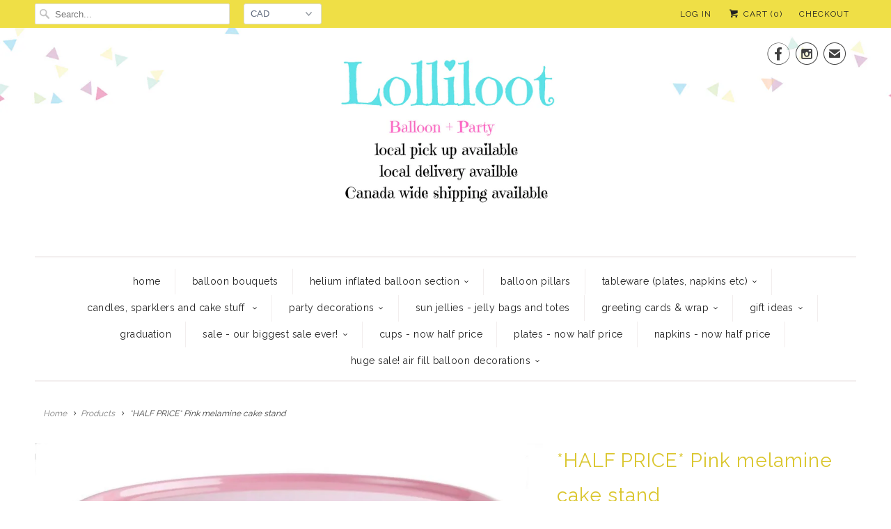

--- FILE ---
content_type: text/html; charset=utf-8
request_url: https://www.lolliloot.com/products/pink-melamine-cake-stand
body_size: 23733
content:
<!DOCTYPE html>
<!--[if lt IE 7 ]><html class="ie ie6" lang="en"> <![endif]-->
<!--[if IE 7 ]><html class="ie ie7" lang="en"> <![endif]-->
<!--[if IE 8 ]><html class="ie ie8" lang="en"> <![endif]-->
<!--[if IE 9 ]><html class="ie ie9" lang="en"> <![endif]-->
<!--[if (gte IE 10)|!(IE)]><!--><html lang="en"> <!--<![endif]-->
  <head>
    <meta charset="utf-8">
    <meta http-equiv="cleartype" content="on">
    <meta name="robots" content="index,follow">

    
    <title>*HALF PRICE* Pink melamine cake stand - LolliLoot</title>

    
      <meta name="description" content="Display your desserts with flair. This melamine cake stand is perfect for showing off your sweetest creations. Screw to assemble 11.5&quot; wide x 8&quot; tall by cakewalk, Seattle  NO RETURNS OR EXCHANGES WHATSOEVER" />
    

    <!-- Custom Fonts -->
    
      <link href="//fonts.googleapis.com/css?family=.|Raleway:light,normal,bold|Raleway:light,normal,bold|Raleway:light,normal,bold|Raleway:light,normal,bold|Raleway:light,normal,bold|Raleway:light,normal,bold" rel="stylesheet" type="text/css" />
    

    

<meta name="author" content="LolliLoot">
<meta property="og:url" content="https://www.lolliloot.com/products/pink-melamine-cake-stand">
<meta property="og:site_name" content="LolliLoot">


  <meta property="og:type" content="product">
  <meta property="og:title" content="*HALF PRICE* Pink melamine cake stand">
  
    <meta property="og:image" content="http://www.lolliloot.com/cdn/shop/products/image_a61f431c-6cfb-4f04-9cb0-bb60734ddb6b_grande.jpg?v=1614355786">
    <meta property="og:image:secure_url" content="https://www.lolliloot.com/cdn/shop/products/image_a61f431c-6cfb-4f04-9cb0-bb60734ddb6b_grande.jpg?v=1614355786">
    
  
    <meta property="og:image" content="http://www.lolliloot.com/cdn/shop/products/image_8c70a092-6c89-4599-9d08-cd309329bd33_grande.jpg?v=1614355786">
    <meta property="og:image:secure_url" content="https://www.lolliloot.com/cdn/shop/products/image_8c70a092-6c89-4599-9d08-cd309329bd33_grande.jpg?v=1614355786">
    
  
  <meta property="og:price:amount" content="30.00">
  <meta property="og:price:currency" content="CAD">


  <meta property="og:description" content="Display your desserts with flair. This melamine cake stand is perfect for showing off your sweetest creations. Screw to assemble 11.5&quot; wide x 8&quot; tall by cakewalk, Seattle  NO RETURNS OR EXCHANGES WHATSOEVER">






<meta name="twitter:card" content="summary_large_image">

  <meta name="twitter:title" content="*HALF PRICE* Pink melamine cake stand">
  <meta name="twitter:description" content="Display your desserts with flair. This melamine cake stand is perfect for showing off your sweetest creations.

Screw to assemble
11.5&quot; wide x 8&quot; tall

by cakewalk, Seattle 
NO RETURNS OR EXCHANGES WHATSOEVER
">
  <meta name="twitter:image" content="https://www.lolliloot.com/cdn/shop/products/image_a61f431c-6cfb-4f04-9cb0-bb60734ddb6b_medium.jpg?v=1614355786">
  <meta name="twitter:image:width" content="240">
  <meta name="twitter:image:height" content="240">


    
    

    <!-- Mobile Specific Metas -->
    <meta name="HandheldFriendly" content="True">
    <meta name="MobileOptimized" content="320">
    <meta name="viewport" content="width=device-width,initial-scale=1">
    <meta name="theme-color" content="#ffffff">

    <!-- Stylesheets for Responsive 6.1.9 -->
    <link href="//www.lolliloot.com/cdn/shop/t/14/assets/styles.scss.css?v=15093957939357909011762260410" rel="stylesheet" type="text/css" media="all" />

    <!-- Icons -->
    
      <link rel="shortcut icon" type="image/x-icon" href="//www.lolliloot.com/cdn/shop/files/LL_logo_final_d2525e2f-caee-4e14-b58c-9a40df263204_small.jpeg?v=1613680857">
    
    <link rel="canonical" href="https://www.lolliloot.com/products/pink-melamine-cake-stand" />

    

    <script src="//www.lolliloot.com/cdn/shop/t/14/assets/app.js?v=108951853983154659981730046625" type="text/javascript"></script>
    <script>window.performance && window.performance.mark && window.performance.mark('shopify.content_for_header.start');</script><meta name="google-site-verification" content="JYztka-MMei9w0m5azHyyEXjS2P-hd4yjdpW8pBGqo8">
<meta name="facebook-domain-verification" content="vp377e2bzjpyft6eg7hu9147t9jzm2">
<meta id="shopify-digital-wallet" name="shopify-digital-wallet" content="/7653367/digital_wallets/dialog">
<meta name="shopify-checkout-api-token" content="80365f6cef88bcaca038aaa3c2f1453f">
<link rel="alternate" type="application/json+oembed" href="https://www.lolliloot.com/products/pink-melamine-cake-stand.oembed">
<script async="async" src="/checkouts/internal/preloads.js?locale=en-CA"></script>
<link rel="preconnect" href="https://shop.app" crossorigin="anonymous">
<script async="async" src="https://shop.app/checkouts/internal/preloads.js?locale=en-CA&shop_id=7653367" crossorigin="anonymous"></script>
<script id="shopify-features" type="application/json">{"accessToken":"80365f6cef88bcaca038aaa3c2f1453f","betas":["rich-media-storefront-analytics"],"domain":"www.lolliloot.com","predictiveSearch":true,"shopId":7653367,"locale":"en"}</script>
<script>var Shopify = Shopify || {};
Shopify.shop = "oakville-lolliloot.myshopify.com";
Shopify.locale = "en";
Shopify.currency = {"active":"CAD","rate":"1.0"};
Shopify.country = "CA";
Shopify.theme = {"name":"Zapiet OS2.0 | Responsive","id":131653238867,"schema_name":"Responsive","schema_version":"6.1.9","theme_store_id":304,"role":"main"};
Shopify.theme.handle = "null";
Shopify.theme.style = {"id":null,"handle":null};
Shopify.cdnHost = "www.lolliloot.com/cdn";
Shopify.routes = Shopify.routes || {};
Shopify.routes.root = "/";</script>
<script type="module">!function(o){(o.Shopify=o.Shopify||{}).modules=!0}(window);</script>
<script>!function(o){function n(){var o=[];function n(){o.push(Array.prototype.slice.apply(arguments))}return n.q=o,n}var t=o.Shopify=o.Shopify||{};t.loadFeatures=n(),t.autoloadFeatures=n()}(window);</script>
<script>
  window.ShopifyPay = window.ShopifyPay || {};
  window.ShopifyPay.apiHost = "shop.app\/pay";
  window.ShopifyPay.redirectState = null;
</script>
<script id="shop-js-analytics" type="application/json">{"pageType":"product"}</script>
<script defer="defer" async type="module" src="//www.lolliloot.com/cdn/shopifycloud/shop-js/modules/v2/client.init-shop-cart-sync_BT-GjEfc.en.esm.js"></script>
<script defer="defer" async type="module" src="//www.lolliloot.com/cdn/shopifycloud/shop-js/modules/v2/chunk.common_D58fp_Oc.esm.js"></script>
<script defer="defer" async type="module" src="//www.lolliloot.com/cdn/shopifycloud/shop-js/modules/v2/chunk.modal_xMitdFEc.esm.js"></script>
<script type="module">
  await import("//www.lolliloot.com/cdn/shopifycloud/shop-js/modules/v2/client.init-shop-cart-sync_BT-GjEfc.en.esm.js");
await import("//www.lolliloot.com/cdn/shopifycloud/shop-js/modules/v2/chunk.common_D58fp_Oc.esm.js");
await import("//www.lolliloot.com/cdn/shopifycloud/shop-js/modules/v2/chunk.modal_xMitdFEc.esm.js");

  window.Shopify.SignInWithShop?.initShopCartSync?.({"fedCMEnabled":true,"windoidEnabled":true});

</script>
<script>
  window.Shopify = window.Shopify || {};
  if (!window.Shopify.featureAssets) window.Shopify.featureAssets = {};
  window.Shopify.featureAssets['shop-js'] = {"shop-cart-sync":["modules/v2/client.shop-cart-sync_DZOKe7Ll.en.esm.js","modules/v2/chunk.common_D58fp_Oc.esm.js","modules/v2/chunk.modal_xMitdFEc.esm.js"],"init-fed-cm":["modules/v2/client.init-fed-cm_B6oLuCjv.en.esm.js","modules/v2/chunk.common_D58fp_Oc.esm.js","modules/v2/chunk.modal_xMitdFEc.esm.js"],"shop-cash-offers":["modules/v2/client.shop-cash-offers_D2sdYoxE.en.esm.js","modules/v2/chunk.common_D58fp_Oc.esm.js","modules/v2/chunk.modal_xMitdFEc.esm.js"],"shop-login-button":["modules/v2/client.shop-login-button_QeVjl5Y3.en.esm.js","modules/v2/chunk.common_D58fp_Oc.esm.js","modules/v2/chunk.modal_xMitdFEc.esm.js"],"pay-button":["modules/v2/client.pay-button_DXTOsIq6.en.esm.js","modules/v2/chunk.common_D58fp_Oc.esm.js","modules/v2/chunk.modal_xMitdFEc.esm.js"],"shop-button":["modules/v2/client.shop-button_DQZHx9pm.en.esm.js","modules/v2/chunk.common_D58fp_Oc.esm.js","modules/v2/chunk.modal_xMitdFEc.esm.js"],"avatar":["modules/v2/client.avatar_BTnouDA3.en.esm.js"],"init-windoid":["modules/v2/client.init-windoid_CR1B-cfM.en.esm.js","modules/v2/chunk.common_D58fp_Oc.esm.js","modules/v2/chunk.modal_xMitdFEc.esm.js"],"init-shop-for-new-customer-accounts":["modules/v2/client.init-shop-for-new-customer-accounts_C_vY_xzh.en.esm.js","modules/v2/client.shop-login-button_QeVjl5Y3.en.esm.js","modules/v2/chunk.common_D58fp_Oc.esm.js","modules/v2/chunk.modal_xMitdFEc.esm.js"],"init-shop-email-lookup-coordinator":["modules/v2/client.init-shop-email-lookup-coordinator_BI7n9ZSv.en.esm.js","modules/v2/chunk.common_D58fp_Oc.esm.js","modules/v2/chunk.modal_xMitdFEc.esm.js"],"init-shop-cart-sync":["modules/v2/client.init-shop-cart-sync_BT-GjEfc.en.esm.js","modules/v2/chunk.common_D58fp_Oc.esm.js","modules/v2/chunk.modal_xMitdFEc.esm.js"],"shop-toast-manager":["modules/v2/client.shop-toast-manager_DiYdP3xc.en.esm.js","modules/v2/chunk.common_D58fp_Oc.esm.js","modules/v2/chunk.modal_xMitdFEc.esm.js"],"init-customer-accounts":["modules/v2/client.init-customer-accounts_D9ZNqS-Q.en.esm.js","modules/v2/client.shop-login-button_QeVjl5Y3.en.esm.js","modules/v2/chunk.common_D58fp_Oc.esm.js","modules/v2/chunk.modal_xMitdFEc.esm.js"],"init-customer-accounts-sign-up":["modules/v2/client.init-customer-accounts-sign-up_iGw4briv.en.esm.js","modules/v2/client.shop-login-button_QeVjl5Y3.en.esm.js","modules/v2/chunk.common_D58fp_Oc.esm.js","modules/v2/chunk.modal_xMitdFEc.esm.js"],"shop-follow-button":["modules/v2/client.shop-follow-button_CqMgW2wH.en.esm.js","modules/v2/chunk.common_D58fp_Oc.esm.js","modules/v2/chunk.modal_xMitdFEc.esm.js"],"checkout-modal":["modules/v2/client.checkout-modal_xHeaAweL.en.esm.js","modules/v2/chunk.common_D58fp_Oc.esm.js","modules/v2/chunk.modal_xMitdFEc.esm.js"],"shop-login":["modules/v2/client.shop-login_D91U-Q7h.en.esm.js","modules/v2/chunk.common_D58fp_Oc.esm.js","modules/v2/chunk.modal_xMitdFEc.esm.js"],"lead-capture":["modules/v2/client.lead-capture_BJmE1dJe.en.esm.js","modules/v2/chunk.common_D58fp_Oc.esm.js","modules/v2/chunk.modal_xMitdFEc.esm.js"],"payment-terms":["modules/v2/client.payment-terms_Ci9AEqFq.en.esm.js","modules/v2/chunk.common_D58fp_Oc.esm.js","modules/v2/chunk.modal_xMitdFEc.esm.js"]};
</script>
<script>(function() {
  var isLoaded = false;
  function asyncLoad() {
    if (isLoaded) return;
    isLoaded = true;
    var urls = ["\/\/d1liekpayvooaz.cloudfront.net\/apps\/customizery\/customizery.js?shop=oakville-lolliloot.myshopify.com","https:\/\/app.zapiet.com\/js\/storepickup.js?shop=oakville-lolliloot.myshopify.com"];
    for (var i = 0; i < urls.length; i++) {
      var s = document.createElement('script');
      s.type = 'text/javascript';
      s.async = true;
      s.src = urls[i];
      var x = document.getElementsByTagName('script')[0];
      x.parentNode.insertBefore(s, x);
    }
  };
  if(window.attachEvent) {
    window.attachEvent('onload', asyncLoad);
  } else {
    window.addEventListener('load', asyncLoad, false);
  }
})();</script>
<script id="__st">var __st={"a":7653367,"offset":-18000,"reqid":"1a531edf-33a9-450a-8800-66beefa3ed0b-1769523489","pageurl":"www.lolliloot.com\/products\/pink-melamine-cake-stand","u":"2349bd0f4607","p":"product","rtyp":"product","rid":4749372948563};</script>
<script>window.ShopifyPaypalV4VisibilityTracking = true;</script>
<script id="captcha-bootstrap">!function(){'use strict';const t='contact',e='account',n='new_comment',o=[[t,t],['blogs',n],['comments',n],[t,'customer']],c=[[e,'customer_login'],[e,'guest_login'],[e,'recover_customer_password'],[e,'create_customer']],r=t=>t.map((([t,e])=>`form[action*='/${t}']:not([data-nocaptcha='true']) input[name='form_type'][value='${e}']`)).join(','),a=t=>()=>t?[...document.querySelectorAll(t)].map((t=>t.form)):[];function s(){const t=[...o],e=r(t);return a(e)}const i='password',u='form_key',d=['recaptcha-v3-token','g-recaptcha-response','h-captcha-response',i],f=()=>{try{return window.sessionStorage}catch{return}},m='__shopify_v',_=t=>t.elements[u];function p(t,e,n=!1){try{const o=window.sessionStorage,c=JSON.parse(o.getItem(e)),{data:r}=function(t){const{data:e,action:n}=t;return t[m]||n?{data:e,action:n}:{data:t,action:n}}(c);for(const[e,n]of Object.entries(r))t.elements[e]&&(t.elements[e].value=n);n&&o.removeItem(e)}catch(o){console.error('form repopulation failed',{error:o})}}const l='form_type',E='cptcha';function T(t){t.dataset[E]=!0}const w=window,h=w.document,L='Shopify',v='ce_forms',y='captcha';let A=!1;((t,e)=>{const n=(g='f06e6c50-85a8-45c8-87d0-21a2b65856fe',I='https://cdn.shopify.com/shopifycloud/storefront-forms-hcaptcha/ce_storefront_forms_captcha_hcaptcha.v1.5.2.iife.js',D={infoText:'Protected by hCaptcha',privacyText:'Privacy',termsText:'Terms'},(t,e,n)=>{const o=w[L][v],c=o.bindForm;if(c)return c(t,g,e,D).then(n);var r;o.q.push([[t,g,e,D],n]),r=I,A||(h.body.append(Object.assign(h.createElement('script'),{id:'captcha-provider',async:!0,src:r})),A=!0)});var g,I,D;w[L]=w[L]||{},w[L][v]=w[L][v]||{},w[L][v].q=[],w[L][y]=w[L][y]||{},w[L][y].protect=function(t,e){n(t,void 0,e),T(t)},Object.freeze(w[L][y]),function(t,e,n,w,h,L){const[v,y,A,g]=function(t,e,n){const i=e?o:[],u=t?c:[],d=[...i,...u],f=r(d),m=r(i),_=r(d.filter((([t,e])=>n.includes(e))));return[a(f),a(m),a(_),s()]}(w,h,L),I=t=>{const e=t.target;return e instanceof HTMLFormElement?e:e&&e.form},D=t=>v().includes(t);t.addEventListener('submit',(t=>{const e=I(t);if(!e)return;const n=D(e)&&!e.dataset.hcaptchaBound&&!e.dataset.recaptchaBound,o=_(e),c=g().includes(e)&&(!o||!o.value);(n||c)&&t.preventDefault(),c&&!n&&(function(t){try{if(!f())return;!function(t){const e=f();if(!e)return;const n=_(t);if(!n)return;const o=n.value;o&&e.removeItem(o)}(t);const e=Array.from(Array(32),(()=>Math.random().toString(36)[2])).join('');!function(t,e){_(t)||t.append(Object.assign(document.createElement('input'),{type:'hidden',name:u})),t.elements[u].value=e}(t,e),function(t,e){const n=f();if(!n)return;const o=[...t.querySelectorAll(`input[type='${i}']`)].map((({name:t})=>t)),c=[...d,...o],r={};for(const[a,s]of new FormData(t).entries())c.includes(a)||(r[a]=s);n.setItem(e,JSON.stringify({[m]:1,action:t.action,data:r}))}(t,e)}catch(e){console.error('failed to persist form',e)}}(e),e.submit())}));const S=(t,e)=>{t&&!t.dataset[E]&&(n(t,e.some((e=>e===t))),T(t))};for(const o of['focusin','change'])t.addEventListener(o,(t=>{const e=I(t);D(e)&&S(e,y())}));const B=e.get('form_key'),M=e.get(l),P=B&&M;t.addEventListener('DOMContentLoaded',(()=>{const t=y();if(P)for(const e of t)e.elements[l].value===M&&p(e,B);[...new Set([...A(),...v().filter((t=>'true'===t.dataset.shopifyCaptcha))])].forEach((e=>S(e,t)))}))}(h,new URLSearchParams(w.location.search),n,t,e,['guest_login'])})(!0,!0)}();</script>
<script integrity="sha256-4kQ18oKyAcykRKYeNunJcIwy7WH5gtpwJnB7kiuLZ1E=" data-source-attribution="shopify.loadfeatures" defer="defer" src="//www.lolliloot.com/cdn/shopifycloud/storefront/assets/storefront/load_feature-a0a9edcb.js" crossorigin="anonymous"></script>
<script crossorigin="anonymous" defer="defer" src="//www.lolliloot.com/cdn/shopifycloud/storefront/assets/shopify_pay/storefront-65b4c6d7.js?v=20250812"></script>
<script data-source-attribution="shopify.dynamic_checkout.dynamic.init">var Shopify=Shopify||{};Shopify.PaymentButton=Shopify.PaymentButton||{isStorefrontPortableWallets:!0,init:function(){window.Shopify.PaymentButton.init=function(){};var t=document.createElement("script");t.src="https://www.lolliloot.com/cdn/shopifycloud/portable-wallets/latest/portable-wallets.en.js",t.type="module",document.head.appendChild(t)}};
</script>
<script data-source-attribution="shopify.dynamic_checkout.buyer_consent">
  function portableWalletsHideBuyerConsent(e){var t=document.getElementById("shopify-buyer-consent"),n=document.getElementById("shopify-subscription-policy-button");t&&n&&(t.classList.add("hidden"),t.setAttribute("aria-hidden","true"),n.removeEventListener("click",e))}function portableWalletsShowBuyerConsent(e){var t=document.getElementById("shopify-buyer-consent"),n=document.getElementById("shopify-subscription-policy-button");t&&n&&(t.classList.remove("hidden"),t.removeAttribute("aria-hidden"),n.addEventListener("click",e))}window.Shopify?.PaymentButton&&(window.Shopify.PaymentButton.hideBuyerConsent=portableWalletsHideBuyerConsent,window.Shopify.PaymentButton.showBuyerConsent=portableWalletsShowBuyerConsent);
</script>
<script data-source-attribution="shopify.dynamic_checkout.cart.bootstrap">document.addEventListener("DOMContentLoaded",(function(){function t(){return document.querySelector("shopify-accelerated-checkout-cart, shopify-accelerated-checkout")}if(t())Shopify.PaymentButton.init();else{new MutationObserver((function(e,n){t()&&(Shopify.PaymentButton.init(),n.disconnect())})).observe(document.body,{childList:!0,subtree:!0})}}));
</script>
<link id="shopify-accelerated-checkout-styles" rel="stylesheet" media="screen" href="https://www.lolliloot.com/cdn/shopifycloud/portable-wallets/latest/accelerated-checkout-backwards-compat.css" crossorigin="anonymous">
<style id="shopify-accelerated-checkout-cart">
        #shopify-buyer-consent {
  margin-top: 1em;
  display: inline-block;
  width: 100%;
}

#shopify-buyer-consent.hidden {
  display: none;
}

#shopify-subscription-policy-button {
  background: none;
  border: none;
  padding: 0;
  text-decoration: underline;
  font-size: inherit;
  cursor: pointer;
}

#shopify-subscription-policy-button::before {
  box-shadow: none;
}

      </style>

<script>window.performance && window.performance.mark && window.performance.mark('shopify.content_for_header.end');</script>
  <script src="//staticxx.s3.amazonaws.com/aio_stats_lib_v1.min.js?v=1.0"></script>
<!-- BEGIN app block: shopify://apps/zapiet-pickup-delivery/blocks/app-embed/5599aff0-8af1-473a-a372-ecd72a32b4d5 -->









    <style>#storePickupApp {
}</style>




<script type="text/javascript">
    var zapietTranslations = {};

    window.ZapietMethods = {"pickup":{"active":true,"enabled":true,"name":"Pickup","sort":0,"status":{"condition":"price","operator":"morethan","value":0,"enabled":true,"product_conditions":{"enabled":false,"value":"Delivery Only,Shipping Only","enable":false,"property":"tags","hide_button":false}},"button":{"type":"default","default":null,"hover":"","active":null}},"delivery":{"active":false,"enabled":true,"name":"Delivery","sort":1,"status":{"condition":"price","operator":"morethan","value":0,"enabled":true,"product_conditions":{"enabled":false,"value":"Pickup Only,Shipping Only","enable":false,"property":"tags","hide_button":false}},"button":{"type":"default","default":null,"hover":"","active":null}},"shipping":{"active":false,"enabled":true,"name":"Shipping","sort":2,"status":{"condition":"price","operator":"morethan","value":0,"enabled":true,"product_conditions":{"enabled":false,"value":"Delivery Only,Pickup Only","enable":false,"property":"tags","hide_button":false}},"button":{"type":"default","default":null,"hover":"","active":null}}}
    window.ZapietEvent = {
        listen: function(eventKey, callback) {
            if (!this.listeners) {
                this.listeners = [];
            }
            this.listeners.push({
                eventKey: eventKey,
                callback: callback
            });
        },
    };

    

    
        
        var language_settings = {"enable_app":true,"enable_geo_search_for_pickups":false,"pickup_region_filter_enabled":false,"pickup_region_filter_field":null,"currency":"CAD","weight_format":"kg","pickup.enable_map":false,"delivery_validation_method":"within_max_radius","base_country_name":"Canada","base_country_code":"CA","method_display_style":"default","default_method_display_style":"classic","date_format":"l, F j, Y","time_format":"h:i A","week_day_start":"Sun","pickup_address_format":"<span class=\"name\"><strong>{{company_name}}</strong></span><span class=\"address\">{{address_line_1}}<br>{{city}}, {{postal_code}}</span><span class=\"distance\">{{distance}}</span>{{more_information}}","rates_enabled":true,"payment_customization_enabled":false,"distance_format":"km","enable_delivery_address_autocompletion":false,"enable_delivery_current_location":false,"enable_pickup_address_autocompletion":false,"pickup_date_picker_enabled":true,"pickup_time_picker_enabled":true,"delivery_note_enabled":false,"delivery_note_required":false,"delivery_date_picker_enabled":true,"delivery_time_picker_enabled":true,"shipping.date_picker_enabled":false,"delivery_validate_cart":false,"pickup_validate_cart":false,"gmak":"","enable_checkout_locale":true,"enable_checkout_url":true,"disable_widget_for_digital_items":true,"disable_widget_for_product_handles":"gift-card","colors":{"widget_active_background_color":null,"widget_active_border_color":null,"widget_active_icon_color":null,"widget_active_text_color":null,"widget_inactive_background_color":null,"widget_inactive_border_color":null,"widget_inactive_icon_color":null,"widget_inactive_text_color":null},"delivery_validator":{"enabled":false,"show_on_page_load":true,"sticky":true},"checkout":{"delivery":{"discount_code":"","prepopulate_shipping_address":true,"preselect_first_available_time":true},"pickup":{"discount_code":null,"prepopulate_shipping_address":true,"customer_phone_required":false,"preselect_first_location":true,"preselect_first_available_time":true},"shipping":{"discount_code":""}},"day_name_attribute_enabled":false,"methods":{"pickup":{"active":true,"enabled":true,"name":"Pickup","sort":0,"status":{"condition":"price","operator":"morethan","value":0,"enabled":true,"product_conditions":{"enabled":false,"value":"Delivery Only,Shipping Only","enable":false,"property":"tags","hide_button":false}},"button":{"type":"default","default":null,"hover":"","active":null}},"delivery":{"active":false,"enabled":true,"name":"Delivery","sort":1,"status":{"condition":"price","operator":"morethan","value":0,"enabled":true,"product_conditions":{"enabled":false,"value":"Pickup Only,Shipping Only","enable":false,"property":"tags","hide_button":false}},"button":{"type":"default","default":null,"hover":"","active":null}},"shipping":{"active":false,"enabled":true,"name":"Shipping","sort":2,"status":{"condition":"price","operator":"morethan","value":0,"enabled":true,"product_conditions":{"enabled":false,"value":"Delivery Only,Pickup Only","enable":false,"property":"tags","hide_button":false}},"button":{"type":"default","default":null,"hover":"","active":null}}},"translations":{"methods":{"shipping":"Shipping","pickup":"Pickups","delivery":"Delivery"},"calendar":{"january":"January","february":"February","march":"March","april":"April","may":"May","june":"June","july":"July","august":"August","september":"September","october":"October","november":"November","december":"December","sunday":"Sun","monday":"Mon","tuesday":"Tue","wednesday":"Wed","thursday":"Thu","friday":"Fri","saturday":"Sat","today":"","close":"","labelMonthNext":"Next month","labelMonthPrev":"Previous month","labelMonthSelect":"Select a month","labelYearSelect":"Select a year","and":"and","between":"between"},"pickup":{"heading":"Store Pickup","note":"","location_placeholder":"Enter your postal code ...","filter_by_region_placeholder":"Filter by state/province","location_label":"Choose a location.","datepicker_label":"Choose a date and time.","date_time_output":"{{DATE}} at {{TIME}}","datepicker_placeholder":"Choose a date and time.","locations_found":"Please select a pickup location:","no_locations_found":"Sorry, pickup is not available for your selected items.","no_locations_region":"Sorry, pickup is not available in your region.","no_date_time_selected":"Please select a date & time.","checkout_button":"Checkout","could_not_find_location":"Sorry, we could not find your location.","checkout_error":"Please select a date and time for pickup.","more_information":"More information","opening_hours":"Opening hours","dates_not_available":"Sorry, your selected items are not currently available for pickup.","min_order_total":"Minimum order value for pickup is $0.00","min_order_weight":"Minimum order weight for pickup is {{ weight }}","max_order_total":"Maximum order value for pickup is $0.00","max_order_weight":"Maximum order weight for pickup is {{ weight }}","cart_eligibility_error":"Sorry, pickup is not available for your selected items.","location_error":"Please select a pickup location.","preselect_first_available_time":"Select a time","method_not_available":"Not available"},"delivery":{"heading":"Local Delivery","note":"Enter your postal code to check if you are eligible for local delivery:","location_placeholder":"Enter your postal code ...","datepicker_label":"Choose a date and time.","datepicker_placeholder":"Choose a date and time.","date_time_output":"{{DATE}} between {{SLOT_START_TIME}} and {{SLOT_END_TIME}}","available":"Great! You are eligible for delivery.","not_available":"Sorry, delivery is not available in your area.","no_date_time_selected":"Please select a date & time for pickup.","checkout_button":"Checkout","could_not_find_location":"Sorry, we could not find your location.","checkout_error":"Please enter a valid zipcode and select your preferred date and time for delivery.","cart_eligibility_error":"Sorry, delivery is not available for your selected items.","dates_not_available":"Sorry, your selected items are not currently available for delivery.","min_order_total":"Minimum order value for delivery is $0.00","min_order_weight":"Minimum order weight for delivery is {{ weight }}","max_order_total":"Maximum order value for delivery is $0.00","max_order_weight":"Maximum order weight for delivery is {{ weight }}","delivery_validator_prelude":"Do we deliver?","delivery_validator_placeholder":"Enter your postal code ...","delivery_validator_button_label":"Go","delivery_validator_eligible_heading":"Great, we deliver to your area!","delivery_validator_eligible_content":"To start shopping just click the button below","delivery_validator_eligible_button_label":"Continue shopping","delivery_validator_not_eligible_heading":"Sorry, we do not deliver to your area","delivery_validator_not_eligible_content":"You are more then welcome to continue browsing our store","delivery_validator_not_eligible_button_label":"Continue shopping","delivery_validator_error_heading":"An error occured","delivery_validator_error_content":"Sorry, it looks like we have encountered an unexpected error. Please try again.","delivery_validator_error_button_label":"Continue shopping","delivery_note_label":"Please enter delivery instructions (optional)","delivery_note_label_required":"Please enter delivery instructions (required)","delivery_note_error":"Please enter delivery instructions","delivery_validator_eligible_button_link":"#","delivery_validator_not_eligible_button_link":"#","delivery_validator_error_button_link":"#","preselect_first_available_time":"Select a time","method_not_available":"Not available"},"shipping":{"heading":"Shipping","note":"Please click the checkout button to continue.","checkout_button":"Checkout","datepicker_placeholder":"Choose a date.","checkout_error":"Please choose a date for shipping.","min_order_total":"Minimum order value for shipping is $0.00","min_order_weight":"Minimum order weight for shipping is {{ weight }}","max_order_total":"Maximum order value for shipping is $0.00","max_order_weight":"Maximum order weight for shipping is {{ weight }}","cart_eligibility_error":"Sorry, shipping is not available for your selected items."},"widget":{"zapiet_id_error":"There was a problem adding the Zapiet ID to your cart","attributes_error":"There was a problem adding the attributes to your cart"},"product_widget":{"title":"Delivery and pickup options:","pickup_at":"Pickup at {{ location }}","ready_for_collection":"Ready for collection from","on":"on","view_all_stores":"View all stores","pickup_not_available_item":"Pickup not available for this item","delivery_not_available_location":"Delivery not available for {{ postal_code }}","delivered_by":"Delivered by {{ date }}","delivered_today":"Delivered today","change":"Change","tomorrow":"tomorrow","today":"today","delivery_to":"Delivery to {{ postal_code }}","showing_options_for":"Showing options for {{ postal_code }}","modal_heading":"Select a store for pickup","modal_subheading":"Showing stores near {{ postal_code }}","show_opening_hours":"Show opening hours","hide_opening_hours":"Hide opening hours","closed":"Closed","input_placeholder":"Enter your postal code","input_button":"Check","input_error":"Add a postal code to check available delivery and pickup options.","pickup_available":"Pickup available","not_available":"Not available","select":"Select","selected":"Selected","find_a_store":"Find a store"},"shipping_language_code":"en","delivery_language_code":"en-US","pickup_language_code":"en-GB"},"default_language":"en","region":"us-2","api_region":"api-us","enable_zapiet_id_all_items":false,"widget_restore_state_on_load":false,"draft_orders_enabled":false,"preselect_checkout_method":true,"widget_show_could_not_locate_div_error":true,"checkout_extension_enabled":false,"show_pickup_consent_checkbox":false,"show_delivery_consent_checkbox":false,"subscription_paused":false,"pickup_note_enabled":false,"pickup_note_required":false,"shipping_note_enabled":false,"shipping_note_required":false};
        zapietTranslations["en"] = language_settings.translations;
    

    function initializeZapietApp() {
        var products = [];

        

        window.ZapietCachedSettings = {
            cached_config: {"enable_app":true,"enable_geo_search_for_pickups":false,"pickup_region_filter_enabled":false,"pickup_region_filter_field":null,"currency":"CAD","weight_format":"kg","pickup.enable_map":false,"delivery_validation_method":"within_max_radius","base_country_name":"Canada","base_country_code":"CA","method_display_style":"default","default_method_display_style":"classic","date_format":"l, F j, Y","time_format":"h:i A","week_day_start":"Sun","pickup_address_format":"<span class=\"name\"><strong>{{company_name}}</strong></span><span class=\"address\">{{address_line_1}}<br>{{city}}, {{postal_code}}</span><span class=\"distance\">{{distance}}</span>{{more_information}}","rates_enabled":true,"payment_customization_enabled":false,"distance_format":"km","enable_delivery_address_autocompletion":false,"enable_delivery_current_location":false,"enable_pickup_address_autocompletion":false,"pickup_date_picker_enabled":true,"pickup_time_picker_enabled":true,"delivery_note_enabled":false,"delivery_note_required":false,"delivery_date_picker_enabled":true,"delivery_time_picker_enabled":true,"shipping.date_picker_enabled":false,"delivery_validate_cart":false,"pickup_validate_cart":false,"gmak":"","enable_checkout_locale":true,"enable_checkout_url":true,"disable_widget_for_digital_items":true,"disable_widget_for_product_handles":"gift-card","colors":{"widget_active_background_color":null,"widget_active_border_color":null,"widget_active_icon_color":null,"widget_active_text_color":null,"widget_inactive_background_color":null,"widget_inactive_border_color":null,"widget_inactive_icon_color":null,"widget_inactive_text_color":null},"delivery_validator":{"enabled":false,"show_on_page_load":true,"sticky":true},"checkout":{"delivery":{"discount_code":"","prepopulate_shipping_address":true,"preselect_first_available_time":true},"pickup":{"discount_code":null,"prepopulate_shipping_address":true,"customer_phone_required":false,"preselect_first_location":true,"preselect_first_available_time":true},"shipping":{"discount_code":""}},"day_name_attribute_enabled":false,"methods":{"pickup":{"active":true,"enabled":true,"name":"Pickup","sort":0,"status":{"condition":"price","operator":"morethan","value":0,"enabled":true,"product_conditions":{"enabled":false,"value":"Delivery Only,Shipping Only","enable":false,"property":"tags","hide_button":false}},"button":{"type":"default","default":null,"hover":"","active":null}},"delivery":{"active":false,"enabled":true,"name":"Delivery","sort":1,"status":{"condition":"price","operator":"morethan","value":0,"enabled":true,"product_conditions":{"enabled":false,"value":"Pickup Only,Shipping Only","enable":false,"property":"tags","hide_button":false}},"button":{"type":"default","default":null,"hover":"","active":null}},"shipping":{"active":false,"enabled":true,"name":"Shipping","sort":2,"status":{"condition":"price","operator":"morethan","value":0,"enabled":true,"product_conditions":{"enabled":false,"value":"Delivery Only,Pickup Only","enable":false,"property":"tags","hide_button":false}},"button":{"type":"default","default":null,"hover":"","active":null}}},"translations":{"methods":{"shipping":"Shipping","pickup":"Pickups","delivery":"Delivery"},"calendar":{"january":"January","february":"February","march":"March","april":"April","may":"May","june":"June","july":"July","august":"August","september":"September","october":"October","november":"November","december":"December","sunday":"Sun","monday":"Mon","tuesday":"Tue","wednesday":"Wed","thursday":"Thu","friday":"Fri","saturday":"Sat","today":"","close":"","labelMonthNext":"Next month","labelMonthPrev":"Previous month","labelMonthSelect":"Select a month","labelYearSelect":"Select a year","and":"and","between":"between"},"pickup":{"heading":"Store Pickup","note":"","location_placeholder":"Enter your postal code ...","filter_by_region_placeholder":"Filter by state/province","location_label":"Choose a location.","datepicker_label":"Choose a date and time.","date_time_output":"{{DATE}} at {{TIME}}","datepicker_placeholder":"Choose a date and time.","locations_found":"Please select a pickup location:","no_locations_found":"Sorry, pickup is not available for your selected items.","no_locations_region":"Sorry, pickup is not available in your region.","no_date_time_selected":"Please select a date & time.","checkout_button":"Checkout","could_not_find_location":"Sorry, we could not find your location.","checkout_error":"Please select a date and time for pickup.","more_information":"More information","opening_hours":"Opening hours","dates_not_available":"Sorry, your selected items are not currently available for pickup.","min_order_total":"Minimum order value for pickup is $0.00","min_order_weight":"Minimum order weight for pickup is {{ weight }}","max_order_total":"Maximum order value for pickup is $0.00","max_order_weight":"Maximum order weight for pickup is {{ weight }}","cart_eligibility_error":"Sorry, pickup is not available for your selected items.","location_error":"Please select a pickup location.","preselect_first_available_time":"Select a time","method_not_available":"Not available"},"delivery":{"heading":"Local Delivery","note":"Enter your postal code to check if you are eligible for local delivery:","location_placeholder":"Enter your postal code ...","datepicker_label":"Choose a date and time.","datepicker_placeholder":"Choose a date and time.","date_time_output":"{{DATE}} between {{SLOT_START_TIME}} and {{SLOT_END_TIME}}","available":"Great! You are eligible for delivery.","not_available":"Sorry, delivery is not available in your area.","no_date_time_selected":"Please select a date & time for pickup.","checkout_button":"Checkout","could_not_find_location":"Sorry, we could not find your location.","checkout_error":"Please enter a valid zipcode and select your preferred date and time for delivery.","cart_eligibility_error":"Sorry, delivery is not available for your selected items.","dates_not_available":"Sorry, your selected items are not currently available for delivery.","min_order_total":"Minimum order value for delivery is $0.00","min_order_weight":"Minimum order weight for delivery is {{ weight }}","max_order_total":"Maximum order value for delivery is $0.00","max_order_weight":"Maximum order weight for delivery is {{ weight }}","delivery_validator_prelude":"Do we deliver?","delivery_validator_placeholder":"Enter your postal code ...","delivery_validator_button_label":"Go","delivery_validator_eligible_heading":"Great, we deliver to your area!","delivery_validator_eligible_content":"To start shopping just click the button below","delivery_validator_eligible_button_label":"Continue shopping","delivery_validator_not_eligible_heading":"Sorry, we do not deliver to your area","delivery_validator_not_eligible_content":"You are more then welcome to continue browsing our store","delivery_validator_not_eligible_button_label":"Continue shopping","delivery_validator_error_heading":"An error occured","delivery_validator_error_content":"Sorry, it looks like we have encountered an unexpected error. Please try again.","delivery_validator_error_button_label":"Continue shopping","delivery_note_label":"Please enter delivery instructions (optional)","delivery_note_label_required":"Please enter delivery instructions (required)","delivery_note_error":"Please enter delivery instructions","delivery_validator_eligible_button_link":"#","delivery_validator_not_eligible_button_link":"#","delivery_validator_error_button_link":"#","preselect_first_available_time":"Select a time","method_not_available":"Not available"},"shipping":{"heading":"Shipping","note":"Please click the checkout button to continue.","checkout_button":"Checkout","datepicker_placeholder":"Choose a date.","checkout_error":"Please choose a date for shipping.","min_order_total":"Minimum order value for shipping is $0.00","min_order_weight":"Minimum order weight for shipping is {{ weight }}","max_order_total":"Maximum order value for shipping is $0.00","max_order_weight":"Maximum order weight for shipping is {{ weight }}","cart_eligibility_error":"Sorry, shipping is not available for your selected items."},"widget":{"zapiet_id_error":"There was a problem adding the Zapiet ID to your cart","attributes_error":"There was a problem adding the attributes to your cart"},"product_widget":{"title":"Delivery and pickup options:","pickup_at":"Pickup at {{ location }}","ready_for_collection":"Ready for collection from","on":"on","view_all_stores":"View all stores","pickup_not_available_item":"Pickup not available for this item","delivery_not_available_location":"Delivery not available for {{ postal_code }}","delivered_by":"Delivered by {{ date }}","delivered_today":"Delivered today","change":"Change","tomorrow":"tomorrow","today":"today","delivery_to":"Delivery to {{ postal_code }}","showing_options_for":"Showing options for {{ postal_code }}","modal_heading":"Select a store for pickup","modal_subheading":"Showing stores near {{ postal_code }}","show_opening_hours":"Show opening hours","hide_opening_hours":"Hide opening hours","closed":"Closed","input_placeholder":"Enter your postal code","input_button":"Check","input_error":"Add a postal code to check available delivery and pickup options.","pickup_available":"Pickup available","not_available":"Not available","select":"Select","selected":"Selected","find_a_store":"Find a store"},"shipping_language_code":"en","delivery_language_code":"en-US","pickup_language_code":"en-GB"},"default_language":"en","region":"us-2","api_region":"api-us","enable_zapiet_id_all_items":false,"widget_restore_state_on_load":false,"draft_orders_enabled":false,"preselect_checkout_method":true,"widget_show_could_not_locate_div_error":true,"checkout_extension_enabled":false,"show_pickup_consent_checkbox":false,"show_delivery_consent_checkbox":false,"subscription_paused":false,"pickup_note_enabled":false,"pickup_note_required":false,"shipping_note_enabled":false,"shipping_note_required":false},
            shop_identifier: 'oakville-lolliloot.myshopify.com',
            language_code: 'en',
            checkout_url: '/cart',
            products: products,
            translations: zapietTranslations,
            customer: {
                first_name: '',
                last_name: '',
                company: '',
                address1: '',
                address2: '',
                city: '',
                province: '',
                country: '',
                zip: '',
                phone: '',
                tags: null
            }
        }

        window.Zapiet.start(window.ZapietCachedSettings, true);

        
            window.ZapietEvent.listen('widget_loaded', function() {
                // Custom JavaScript
            });
        
    }

    function loadZapietStyles(href) {
        var ss = document.createElement("link");
        ss.type = "text/css";
        ss.rel = "stylesheet";
        ss.media = "all";
        ss.href = href;
        document.getElementsByTagName("head")[0].appendChild(ss);
    }

    
        loadZapietStyles("https://cdn.shopify.com/extensions/019bfe9d-bc58-7edc-8ea3-f09ad2822809/zapiet-pickup-delivery-1076/assets/storepickup.css");
        var zapietLoadScripts = {
            vendor: true,
            storepickup: true,
            pickup: true,
            delivery: true,
            shipping: true,
            pickup_map: false,
            validator: false
        };

        function zapietScriptLoaded(key) {
            zapietLoadScripts[key] = false;
            if (!Object.values(zapietLoadScripts).includes(true)) {
                initializeZapietApp();
            }
        }
    
</script>




    <script type="module" src="https://cdn.shopify.com/extensions/019bfe9d-bc58-7edc-8ea3-f09ad2822809/zapiet-pickup-delivery-1076/assets/vendor.js" onload="zapietScriptLoaded('vendor')" defer></script>
    <script type="module" src="https://cdn.shopify.com/extensions/019bfe9d-bc58-7edc-8ea3-f09ad2822809/zapiet-pickup-delivery-1076/assets/storepickup.js" onload="zapietScriptLoaded('storepickup')" defer></script>

    

    
        <script type="module" src="https://cdn.shopify.com/extensions/019bfe9d-bc58-7edc-8ea3-f09ad2822809/zapiet-pickup-delivery-1076/assets/pickup.js" onload="zapietScriptLoaded('pickup')" defer></script>
    

    
        <script type="module" src="https://cdn.shopify.com/extensions/019bfe9d-bc58-7edc-8ea3-f09ad2822809/zapiet-pickup-delivery-1076/assets/delivery.js" onload="zapietScriptLoaded('delivery')" defer></script>
    

    
        <script type="module" src="https://cdn.shopify.com/extensions/019bfe9d-bc58-7edc-8ea3-f09ad2822809/zapiet-pickup-delivery-1076/assets/shipping.js" onload="zapietScriptLoaded('shipping')" defer></script>
    

    


<!-- END app block --><link href="https://monorail-edge.shopifysvc.com" rel="dns-prefetch">
<script>(function(){if ("sendBeacon" in navigator && "performance" in window) {try {var session_token_from_headers = performance.getEntriesByType('navigation')[0].serverTiming.find(x => x.name == '_s').description;} catch {var session_token_from_headers = undefined;}var session_cookie_matches = document.cookie.match(/_shopify_s=([^;]*)/);var session_token_from_cookie = session_cookie_matches && session_cookie_matches.length === 2 ? session_cookie_matches[1] : "";var session_token = session_token_from_headers || session_token_from_cookie || "";function handle_abandonment_event(e) {var entries = performance.getEntries().filter(function(entry) {return /monorail-edge.shopifysvc.com/.test(entry.name);});if (!window.abandonment_tracked && entries.length === 0) {window.abandonment_tracked = true;var currentMs = Date.now();var navigation_start = performance.timing.navigationStart;var payload = {shop_id: 7653367,url: window.location.href,navigation_start,duration: currentMs - navigation_start,session_token,page_type: "product"};window.navigator.sendBeacon("https://monorail-edge.shopifysvc.com/v1/produce", JSON.stringify({schema_id: "online_store_buyer_site_abandonment/1.1",payload: payload,metadata: {event_created_at_ms: currentMs,event_sent_at_ms: currentMs}}));}}window.addEventListener('pagehide', handle_abandonment_event);}}());</script>
<script id="web-pixels-manager-setup">(function e(e,d,r,n,o){if(void 0===o&&(o={}),!Boolean(null===(a=null===(i=window.Shopify)||void 0===i?void 0:i.analytics)||void 0===a?void 0:a.replayQueue)){var i,a;window.Shopify=window.Shopify||{};var t=window.Shopify;t.analytics=t.analytics||{};var s=t.analytics;s.replayQueue=[],s.publish=function(e,d,r){return s.replayQueue.push([e,d,r]),!0};try{self.performance.mark("wpm:start")}catch(e){}var l=function(){var e={modern:/Edge?\/(1{2}[4-9]|1[2-9]\d|[2-9]\d{2}|\d{4,})\.\d+(\.\d+|)|Firefox\/(1{2}[4-9]|1[2-9]\d|[2-9]\d{2}|\d{4,})\.\d+(\.\d+|)|Chrom(ium|e)\/(9{2}|\d{3,})\.\d+(\.\d+|)|(Maci|X1{2}).+ Version\/(15\.\d+|(1[6-9]|[2-9]\d|\d{3,})\.\d+)([,.]\d+|)( \(\w+\)|)( Mobile\/\w+|) Safari\/|Chrome.+OPR\/(9{2}|\d{3,})\.\d+\.\d+|(CPU[ +]OS|iPhone[ +]OS|CPU[ +]iPhone|CPU IPhone OS|CPU iPad OS)[ +]+(15[._]\d+|(1[6-9]|[2-9]\d|\d{3,})[._]\d+)([._]\d+|)|Android:?[ /-](13[3-9]|1[4-9]\d|[2-9]\d{2}|\d{4,})(\.\d+|)(\.\d+|)|Android.+Firefox\/(13[5-9]|1[4-9]\d|[2-9]\d{2}|\d{4,})\.\d+(\.\d+|)|Android.+Chrom(ium|e)\/(13[3-9]|1[4-9]\d|[2-9]\d{2}|\d{4,})\.\d+(\.\d+|)|SamsungBrowser\/([2-9]\d|\d{3,})\.\d+/,legacy:/Edge?\/(1[6-9]|[2-9]\d|\d{3,})\.\d+(\.\d+|)|Firefox\/(5[4-9]|[6-9]\d|\d{3,})\.\d+(\.\d+|)|Chrom(ium|e)\/(5[1-9]|[6-9]\d|\d{3,})\.\d+(\.\d+|)([\d.]+$|.*Safari\/(?![\d.]+ Edge\/[\d.]+$))|(Maci|X1{2}).+ Version\/(10\.\d+|(1[1-9]|[2-9]\d|\d{3,})\.\d+)([,.]\d+|)( \(\w+\)|)( Mobile\/\w+|) Safari\/|Chrome.+OPR\/(3[89]|[4-9]\d|\d{3,})\.\d+\.\d+|(CPU[ +]OS|iPhone[ +]OS|CPU[ +]iPhone|CPU IPhone OS|CPU iPad OS)[ +]+(10[._]\d+|(1[1-9]|[2-9]\d|\d{3,})[._]\d+)([._]\d+|)|Android:?[ /-](13[3-9]|1[4-9]\d|[2-9]\d{2}|\d{4,})(\.\d+|)(\.\d+|)|Mobile Safari.+OPR\/([89]\d|\d{3,})\.\d+\.\d+|Android.+Firefox\/(13[5-9]|1[4-9]\d|[2-9]\d{2}|\d{4,})\.\d+(\.\d+|)|Android.+Chrom(ium|e)\/(13[3-9]|1[4-9]\d|[2-9]\d{2}|\d{4,})\.\d+(\.\d+|)|Android.+(UC? ?Browser|UCWEB|U3)[ /]?(15\.([5-9]|\d{2,})|(1[6-9]|[2-9]\d|\d{3,})\.\d+)\.\d+|SamsungBrowser\/(5\.\d+|([6-9]|\d{2,})\.\d+)|Android.+MQ{2}Browser\/(14(\.(9|\d{2,})|)|(1[5-9]|[2-9]\d|\d{3,})(\.\d+|))(\.\d+|)|K[Aa][Ii]OS\/(3\.\d+|([4-9]|\d{2,})\.\d+)(\.\d+|)/},d=e.modern,r=e.legacy,n=navigator.userAgent;return n.match(d)?"modern":n.match(r)?"legacy":"unknown"}(),u="modern"===l?"modern":"legacy",c=(null!=n?n:{modern:"",legacy:""})[u],f=function(e){return[e.baseUrl,"/wpm","/b",e.hashVersion,"modern"===e.buildTarget?"m":"l",".js"].join("")}({baseUrl:d,hashVersion:r,buildTarget:u}),m=function(e){var d=e.version,r=e.bundleTarget,n=e.surface,o=e.pageUrl,i=e.monorailEndpoint;return{emit:function(e){var a=e.status,t=e.errorMsg,s=(new Date).getTime(),l=JSON.stringify({metadata:{event_sent_at_ms:s},events:[{schema_id:"web_pixels_manager_load/3.1",payload:{version:d,bundle_target:r,page_url:o,status:a,surface:n,error_msg:t},metadata:{event_created_at_ms:s}}]});if(!i)return console&&console.warn&&console.warn("[Web Pixels Manager] No Monorail endpoint provided, skipping logging."),!1;try{return self.navigator.sendBeacon.bind(self.navigator)(i,l)}catch(e){}var u=new XMLHttpRequest;try{return u.open("POST",i,!0),u.setRequestHeader("Content-Type","text/plain"),u.send(l),!0}catch(e){return console&&console.warn&&console.warn("[Web Pixels Manager] Got an unhandled error while logging to Monorail."),!1}}}}({version:r,bundleTarget:l,surface:e.surface,pageUrl:self.location.href,monorailEndpoint:e.monorailEndpoint});try{o.browserTarget=l,function(e){var d=e.src,r=e.async,n=void 0===r||r,o=e.onload,i=e.onerror,a=e.sri,t=e.scriptDataAttributes,s=void 0===t?{}:t,l=document.createElement("script"),u=document.querySelector("head"),c=document.querySelector("body");if(l.async=n,l.src=d,a&&(l.integrity=a,l.crossOrigin="anonymous"),s)for(var f in s)if(Object.prototype.hasOwnProperty.call(s,f))try{l.dataset[f]=s[f]}catch(e){}if(o&&l.addEventListener("load",o),i&&l.addEventListener("error",i),u)u.appendChild(l);else{if(!c)throw new Error("Did not find a head or body element to append the script");c.appendChild(l)}}({src:f,async:!0,onload:function(){if(!function(){var e,d;return Boolean(null===(d=null===(e=window.Shopify)||void 0===e?void 0:e.analytics)||void 0===d?void 0:d.initialized)}()){var d=window.webPixelsManager.init(e)||void 0;if(d){var r=window.Shopify.analytics;r.replayQueue.forEach((function(e){var r=e[0],n=e[1],o=e[2];d.publishCustomEvent(r,n,o)})),r.replayQueue=[],r.publish=d.publishCustomEvent,r.visitor=d.visitor,r.initialized=!0}}},onerror:function(){return m.emit({status:"failed",errorMsg:"".concat(f," has failed to load")})},sri:function(e){var d=/^sha384-[A-Za-z0-9+/=]+$/;return"string"==typeof e&&d.test(e)}(c)?c:"",scriptDataAttributes:o}),m.emit({status:"loading"})}catch(e){m.emit({status:"failed",errorMsg:(null==e?void 0:e.message)||"Unknown error"})}}})({shopId: 7653367,storefrontBaseUrl: "https://www.lolliloot.com",extensionsBaseUrl: "https://extensions.shopifycdn.com/cdn/shopifycloud/web-pixels-manager",monorailEndpoint: "https://monorail-edge.shopifysvc.com/unstable/produce_batch",surface: "storefront-renderer",enabledBetaFlags: ["2dca8a86"],webPixelsConfigList: [{"id":"433029203","configuration":"{\"config\":\"{\\\"pixel_id\\\":\\\"GT-TNH49VV\\\",\\\"target_country\\\":\\\"CA\\\",\\\"gtag_events\\\":[{\\\"type\\\":\\\"purchase\\\",\\\"action_label\\\":\\\"MC-RD1YBNG4LV\\\"},{\\\"type\\\":\\\"page_view\\\",\\\"action_label\\\":\\\"MC-RD1YBNG4LV\\\"},{\\\"type\\\":\\\"view_item\\\",\\\"action_label\\\":\\\"MC-RD1YBNG4LV\\\"}],\\\"enable_monitoring_mode\\\":false}\"}","eventPayloadVersion":"v1","runtimeContext":"OPEN","scriptVersion":"b2a88bafab3e21179ed38636efcd8a93","type":"APP","apiClientId":1780363,"privacyPurposes":[],"dataSharingAdjustments":{"protectedCustomerApprovalScopes":["read_customer_address","read_customer_email","read_customer_name","read_customer_personal_data","read_customer_phone"]}},{"id":"126943315","configuration":"{\"pixel_id\":\"642883886352461\",\"pixel_type\":\"facebook_pixel\",\"metaapp_system_user_token\":\"-\"}","eventPayloadVersion":"v1","runtimeContext":"OPEN","scriptVersion":"ca16bc87fe92b6042fbaa3acc2fbdaa6","type":"APP","apiClientId":2329312,"privacyPurposes":["ANALYTICS","MARKETING","SALE_OF_DATA"],"dataSharingAdjustments":{"protectedCustomerApprovalScopes":["read_customer_address","read_customer_email","read_customer_name","read_customer_personal_data","read_customer_phone"]}},{"id":"77299795","eventPayloadVersion":"v1","runtimeContext":"LAX","scriptVersion":"1","type":"CUSTOM","privacyPurposes":["ANALYTICS"],"name":"Google Analytics tag (migrated)"},{"id":"shopify-app-pixel","configuration":"{}","eventPayloadVersion":"v1","runtimeContext":"STRICT","scriptVersion":"0450","apiClientId":"shopify-pixel","type":"APP","privacyPurposes":["ANALYTICS","MARKETING"]},{"id":"shopify-custom-pixel","eventPayloadVersion":"v1","runtimeContext":"LAX","scriptVersion":"0450","apiClientId":"shopify-pixel","type":"CUSTOM","privacyPurposes":["ANALYTICS","MARKETING"]}],isMerchantRequest: false,initData: {"shop":{"name":"LolliLoot","paymentSettings":{"currencyCode":"CAD"},"myshopifyDomain":"oakville-lolliloot.myshopify.com","countryCode":"CA","storefrontUrl":"https:\/\/www.lolliloot.com"},"customer":null,"cart":null,"checkout":null,"productVariants":[{"price":{"amount":30.0,"currencyCode":"CAD"},"product":{"title":"*HALF PRICE* Pink melamine cake stand","vendor":"Cakewalk","id":"4749372948563","untranslatedTitle":"*HALF PRICE* Pink melamine cake stand","url":"\/products\/pink-melamine-cake-stand","type":"Partyware"},"id":"32411194359891","image":{"src":"\/\/www.lolliloot.com\/cdn\/shop\/products\/image_a61f431c-6cfb-4f04-9cb0-bb60734ddb6b.jpg?v=1614355786"},"sku":"640419","title":"Default Title","untranslatedTitle":"Default Title"}],"purchasingCompany":null},},"https://www.lolliloot.com/cdn","fcfee988w5aeb613cpc8e4bc33m6693e112",{"modern":"","legacy":""},{"shopId":"7653367","storefrontBaseUrl":"https:\/\/www.lolliloot.com","extensionBaseUrl":"https:\/\/extensions.shopifycdn.com\/cdn\/shopifycloud\/web-pixels-manager","surface":"storefront-renderer","enabledBetaFlags":"[\"2dca8a86\"]","isMerchantRequest":"false","hashVersion":"fcfee988w5aeb613cpc8e4bc33m6693e112","publish":"custom","events":"[[\"page_viewed\",{}],[\"product_viewed\",{\"productVariant\":{\"price\":{\"amount\":30.0,\"currencyCode\":\"CAD\"},\"product\":{\"title\":\"*HALF PRICE* Pink melamine cake stand\",\"vendor\":\"Cakewalk\",\"id\":\"4749372948563\",\"untranslatedTitle\":\"*HALF PRICE* Pink melamine cake stand\",\"url\":\"\/products\/pink-melamine-cake-stand\",\"type\":\"Partyware\"},\"id\":\"32411194359891\",\"image\":{\"src\":\"\/\/www.lolliloot.com\/cdn\/shop\/products\/image_a61f431c-6cfb-4f04-9cb0-bb60734ddb6b.jpg?v=1614355786\"},\"sku\":\"640419\",\"title\":\"Default Title\",\"untranslatedTitle\":\"Default Title\"}}]]"});</script><script>
  window.ShopifyAnalytics = window.ShopifyAnalytics || {};
  window.ShopifyAnalytics.meta = window.ShopifyAnalytics.meta || {};
  window.ShopifyAnalytics.meta.currency = 'CAD';
  var meta = {"product":{"id":4749372948563,"gid":"gid:\/\/shopify\/Product\/4749372948563","vendor":"Cakewalk","type":"Partyware","handle":"pink-melamine-cake-stand","variants":[{"id":32411194359891,"price":3000,"name":"*HALF PRICE* Pink melamine cake stand","public_title":null,"sku":"640419"}],"remote":false},"page":{"pageType":"product","resourceType":"product","resourceId":4749372948563,"requestId":"1a531edf-33a9-450a-8800-66beefa3ed0b-1769523489"}};
  for (var attr in meta) {
    window.ShopifyAnalytics.meta[attr] = meta[attr];
  }
</script>
<script class="analytics">
  (function () {
    var customDocumentWrite = function(content) {
      var jquery = null;

      if (window.jQuery) {
        jquery = window.jQuery;
      } else if (window.Checkout && window.Checkout.$) {
        jquery = window.Checkout.$;
      }

      if (jquery) {
        jquery('body').append(content);
      }
    };

    var hasLoggedConversion = function(token) {
      if (token) {
        return document.cookie.indexOf('loggedConversion=' + token) !== -1;
      }
      return false;
    }

    var setCookieIfConversion = function(token) {
      if (token) {
        var twoMonthsFromNow = new Date(Date.now());
        twoMonthsFromNow.setMonth(twoMonthsFromNow.getMonth() + 2);

        document.cookie = 'loggedConversion=' + token + '; expires=' + twoMonthsFromNow;
      }
    }

    var trekkie = window.ShopifyAnalytics.lib = window.trekkie = window.trekkie || [];
    if (trekkie.integrations) {
      return;
    }
    trekkie.methods = [
      'identify',
      'page',
      'ready',
      'track',
      'trackForm',
      'trackLink'
    ];
    trekkie.factory = function(method) {
      return function() {
        var args = Array.prototype.slice.call(arguments);
        args.unshift(method);
        trekkie.push(args);
        return trekkie;
      };
    };
    for (var i = 0; i < trekkie.methods.length; i++) {
      var key = trekkie.methods[i];
      trekkie[key] = trekkie.factory(key);
    }
    trekkie.load = function(config) {
      trekkie.config = config || {};
      trekkie.config.initialDocumentCookie = document.cookie;
      var first = document.getElementsByTagName('script')[0];
      var script = document.createElement('script');
      script.type = 'text/javascript';
      script.onerror = function(e) {
        var scriptFallback = document.createElement('script');
        scriptFallback.type = 'text/javascript';
        scriptFallback.onerror = function(error) {
                var Monorail = {
      produce: function produce(monorailDomain, schemaId, payload) {
        var currentMs = new Date().getTime();
        var event = {
          schema_id: schemaId,
          payload: payload,
          metadata: {
            event_created_at_ms: currentMs,
            event_sent_at_ms: currentMs
          }
        };
        return Monorail.sendRequest("https://" + monorailDomain + "/v1/produce", JSON.stringify(event));
      },
      sendRequest: function sendRequest(endpointUrl, payload) {
        // Try the sendBeacon API
        if (window && window.navigator && typeof window.navigator.sendBeacon === 'function' && typeof window.Blob === 'function' && !Monorail.isIos12()) {
          var blobData = new window.Blob([payload], {
            type: 'text/plain'
          });

          if (window.navigator.sendBeacon(endpointUrl, blobData)) {
            return true;
          } // sendBeacon was not successful

        } // XHR beacon

        var xhr = new XMLHttpRequest();

        try {
          xhr.open('POST', endpointUrl);
          xhr.setRequestHeader('Content-Type', 'text/plain');
          xhr.send(payload);
        } catch (e) {
          console.log(e);
        }

        return false;
      },
      isIos12: function isIos12() {
        return window.navigator.userAgent.lastIndexOf('iPhone; CPU iPhone OS 12_') !== -1 || window.navigator.userAgent.lastIndexOf('iPad; CPU OS 12_') !== -1;
      }
    };
    Monorail.produce('monorail-edge.shopifysvc.com',
      'trekkie_storefront_load_errors/1.1',
      {shop_id: 7653367,
      theme_id: 131653238867,
      app_name: "storefront",
      context_url: window.location.href,
      source_url: "//www.lolliloot.com/cdn/s/trekkie.storefront.a804e9514e4efded663580eddd6991fcc12b5451.min.js"});

        };
        scriptFallback.async = true;
        scriptFallback.src = '//www.lolliloot.com/cdn/s/trekkie.storefront.a804e9514e4efded663580eddd6991fcc12b5451.min.js';
        first.parentNode.insertBefore(scriptFallback, first);
      };
      script.async = true;
      script.src = '//www.lolliloot.com/cdn/s/trekkie.storefront.a804e9514e4efded663580eddd6991fcc12b5451.min.js';
      first.parentNode.insertBefore(script, first);
    };
    trekkie.load(
      {"Trekkie":{"appName":"storefront","development":false,"defaultAttributes":{"shopId":7653367,"isMerchantRequest":null,"themeId":131653238867,"themeCityHash":"10468797557548336329","contentLanguage":"en","currency":"CAD","eventMetadataId":"d3067365-31b9-499b-87cf-2c9eae197e4d"},"isServerSideCookieWritingEnabled":true,"monorailRegion":"shop_domain","enabledBetaFlags":["65f19447"]},"Session Attribution":{},"S2S":{"facebookCapiEnabled":true,"source":"trekkie-storefront-renderer","apiClientId":580111}}
    );

    var loaded = false;
    trekkie.ready(function() {
      if (loaded) return;
      loaded = true;

      window.ShopifyAnalytics.lib = window.trekkie;

      var originalDocumentWrite = document.write;
      document.write = customDocumentWrite;
      try { window.ShopifyAnalytics.merchantGoogleAnalytics.call(this); } catch(error) {};
      document.write = originalDocumentWrite;

      window.ShopifyAnalytics.lib.page(null,{"pageType":"product","resourceType":"product","resourceId":4749372948563,"requestId":"1a531edf-33a9-450a-8800-66beefa3ed0b-1769523489","shopifyEmitted":true});

      var match = window.location.pathname.match(/checkouts\/(.+)\/(thank_you|post_purchase)/)
      var token = match? match[1]: undefined;
      if (!hasLoggedConversion(token)) {
        setCookieIfConversion(token);
        window.ShopifyAnalytics.lib.track("Viewed Product",{"currency":"CAD","variantId":32411194359891,"productId":4749372948563,"productGid":"gid:\/\/shopify\/Product\/4749372948563","name":"*HALF PRICE* Pink melamine cake stand","price":"30.00","sku":"640419","brand":"Cakewalk","variant":null,"category":"Partyware","nonInteraction":true,"remote":false},undefined,undefined,{"shopifyEmitted":true});
      window.ShopifyAnalytics.lib.track("monorail:\/\/trekkie_storefront_viewed_product\/1.1",{"currency":"CAD","variantId":32411194359891,"productId":4749372948563,"productGid":"gid:\/\/shopify\/Product\/4749372948563","name":"*HALF PRICE* Pink melamine cake stand","price":"30.00","sku":"640419","brand":"Cakewalk","variant":null,"category":"Partyware","nonInteraction":true,"remote":false,"referer":"https:\/\/www.lolliloot.com\/products\/pink-melamine-cake-stand"});
      }
    });


        var eventsListenerScript = document.createElement('script');
        eventsListenerScript.async = true;
        eventsListenerScript.src = "//www.lolliloot.com/cdn/shopifycloud/storefront/assets/shop_events_listener-3da45d37.js";
        document.getElementsByTagName('head')[0].appendChild(eventsListenerScript);

})();</script>
  <script>
  if (!window.ga || (window.ga && typeof window.ga !== 'function')) {
    window.ga = function ga() {
      (window.ga.q = window.ga.q || []).push(arguments);
      if (window.Shopify && window.Shopify.analytics && typeof window.Shopify.analytics.publish === 'function') {
        window.Shopify.analytics.publish("ga_stub_called", {}, {sendTo: "google_osp_migration"});
      }
      console.error("Shopify's Google Analytics stub called with:", Array.from(arguments), "\nSee https://help.shopify.com/manual/promoting-marketing/pixels/pixel-migration#google for more information.");
    };
    if (window.Shopify && window.Shopify.analytics && typeof window.Shopify.analytics.publish === 'function') {
      window.Shopify.analytics.publish("ga_stub_initialized", {}, {sendTo: "google_osp_migration"});
    }
  }
</script>
<script
  defer
  src="https://www.lolliloot.com/cdn/shopifycloud/perf-kit/shopify-perf-kit-3.0.4.min.js"
  data-application="storefront-renderer"
  data-shop-id="7653367"
  data-render-region="gcp-us-east1"
  data-page-type="product"
  data-theme-instance-id="131653238867"
  data-theme-name="Responsive"
  data-theme-version="6.1.9"
  data-monorail-region="shop_domain"
  data-resource-timing-sampling-rate="10"
  data-shs="true"
  data-shs-beacon="true"
  data-shs-export-with-fetch="true"
  data-shs-logs-sample-rate="1"
  data-shs-beacon-endpoint="https://www.lolliloot.com/api/collect"
></script>
</head>
  <body class="product">
    <div id="shopify-section-header" class="shopify-section header-section"><div class="top_bar top_bar--fixed-false">
  <div class="container">
    
      <div class="four columns top_bar_search">
        <form class="search" action="/search">
          
          <input type="text" name="q" class="search_box" placeholder="Search..." value="" autocapitalize="off" autocomplete="off" autocorrect="off" />
        </form>
      </div>
    

    
      <div class="four columns currencies-switcher mobile_hidden">
        <select id="currencies" class="currencies " name="currencies">
  
  
  <option value="CAD" selected="selected">CAD</option>
  
    
    <option value="USD">USD</option>
    
  
    
  
</select>
      </div>
    

    <div class="columns eight">
      <ul>
        

        

        
          
            <li>
              <a href="/account/login" id="customer_login_link">Log in</a>
            </li>
          
        

        <li>
          <a href="/cart" class="cart_button"><span class="icon-cart"></span> Cart (<span class="cart_count">0</span>)</a>
        </li>
        <li>
          
            <a href="/cart" class="checkout">Checkout</a>
          
        </li>
      </ul>
    </div>
  </div>
</div>

<div class="container content">
  <div class="sixteen columns logo header-logo">
    
      <div class="header_icons">
        


  <a href="https://www.facebook.com/lolliloot/" title="LolliLoot on Facebook" class="ss-icon" rel="me" target="_blank">
    &#xF610;
  </a>              













  <a href="https://www.instagram.com/lolliloot/" title="LolliLoot on Instagram" class="ss-icon" rel="me" target="_blank"> 
    &#xF641;
  </a>              







  <a href="mailto:info@lolliloot.com" title="Email LolliLoot" class="ss-icon" target="_blank">
    &#x2709;
  </a>              

      </div>
    

    <a href="/" title="LolliLoot" class="logo-align--center">
      
        <img src="//www.lolliloot.com/cdn/shop/files/Lolliloot.zip_-_2_720x.png?v=1744922582" alt="LolliLoot" />
      
    </a>
  </div>

  <div class="sixteen columns clearfix">
    <div id="mobile_nav" class="nav-align--center nav-border--double">
      
        <div class="mobile_currency">
          <select id="currencies" class="currencies " name="currencies">
  
  
  <option value="CAD" selected="selected">CAD</option>
  
    
    <option value="USD">USD</option>
    
  
    
  
</select>
        </div>
      
    </div>
    <div id="nav" class=" nav-align--center
                          nav-border--double
                          nav-separator--solid">
      <ul id="menu">
        
          
            <li><a href="/" >Home</a></li>
          
        
          
            <li><a href="/collections/balloon-bouquets" >Balloon bouquets</a></li>
          
        
          
            <li class="dropdown"><a href="/collections/helium-inflated-balloon-section" class="sub-menu  ">Helium inflated balloon section<span class="icon-down-arrow arrow"></span></a>
              <ul class="animated fadeIn">
                
                  
                    <li><a href="/collections/balloon-bouquets">Balloon bouquets</a></li>
                  
                
                  
                  <li><a href="/collections/balloon-bar" class="sub-menu">Helium inflated latex Balloons <span class="icon-right-arrow arrow"></span></a>
                    <ul class="animated fadeIn">
                      
                        <li><a href="/collections/11-latex-balloons">11" Latex balloons</a></li>
                      
                        <li><a href="/collections/helium-filled-big-balloons">Helium filled big balloons</a></li>
                      
                        <li><a href="/collections/jumbo-helium-latex-balloons">Jumbo helium inflated latex balloons</a></li>
                      
                        <li><a href="/collections/confetti">Confetti and Tulle  Balloons</a></li>
                      
                        <li><a href="/collections/accessories">Balloons weights</a></li>
                      
                    </ul>
                  </li>
                  
                
                  
                  <li><a href="/collections/foil-balloons" class="sub-menu">Helium inflated Foil balloons <span class="icon-right-arrow arrow"></span></a>
                    <ul class="animated fadeIn">
                      
                        <li><a href="/collections/number-and-letter-giant-balloons">Number and letter giant balloons</a></li>
                      
                        <li><a href="/collections/supershape-balloons">Helium inflated Supershape balloons</a></li>
                      
                        <li><a href="/collections/18-foil-balloons">Helium inflated Standard foil balloons</a></li>
                      
                        <li><a href="/collections/orbz-cubez-and-diamondz">Helium inflated Orbz, Cubez and diamondz</a></li>
                      
                        <li><a href="/collections/accessories">Balloons weights</a></li>
                      
                    </ul>
                  </li>
                  
                
                  
                    <li><a href="/collections/confetti">Confetti and Tulle  Balloons</a></li>
                  
                
                  
                    <li><a href="/collections/personalized-balloons">Personalized balloons</a></li>
                  
                
              </ul>
            </li>
          
        
          
            <li><a href="/collections/balloon-pillars" >Balloon pillars</a></li>
          
        
          
            <li class="dropdown"><a href="/collections/tableware-1" class="sub-menu  ">Tableware (plates, napkins etc)<span class="icon-down-arrow arrow"></span></a>
              <ul class="animated fadeIn">
                
                  
                    <li><a href="/collections/plates">Plates - NOW HALF PRICE</a></li>
                  
                
                  
                    <li><a href="/collections/cups">Cups - NOW HALF PRICE</a></li>
                  
                
                  
                    <li><a href="/collections/napkins">Napkins - NOW HALF PRICE</a></li>
                  
                
                  
                    <li><a href="/collections/cake-stands-and-cake-plates">Cake stands </a></li>
                  
                
                  
                    <li><a href="/collections/straws">Straws and stirrers </a></li>
                  
                
                  
                    <li><a href="/collections/tablecloths">Table covers and placemats</a></li>
                  
                
                  
                    <li><a href="/collections/place-cards">Place cards</a></li>
                  
                
                  
                    <li><a href="/collections/cutlery">Cutlery </a></li>
                  
                
                  
                    <li><a href="/collections/coasters">Coasters</a></li>
                  
                
                  
                    <li><a href="/collections/bakery">Bakery</a></li>
                  
                
              </ul>
            </li>
          
        
          
            <li class="dropdown"><a href="/collections/candles" class="sub-menu  ">Candles, sparklers and cake stuff <span class="icon-down-arrow arrow"></span></a>
              <ul class="animated fadeIn">
                
                  
                    <li><a href="/collections/candles-1">Candles</a></li>
                  
                
                  
                    <li><a href="/collections/cake-stands-and-cake-plates">Cake stands and cake plates</a></li>
                  
                
                  
                    <li><a href="/collections/cake-toppers">Cake toppers</a></li>
                  
                
                  
                    <li><a href="/collections/cake-picks">Cake picks</a></li>
                  
                
                  
                    <li><a href="/collections/bakery">Bakery</a></li>
                  
                
                  
                    <li><a href="/collections/pinatas">Pinatas</a></li>
                  
                
              </ul>
            </li>
          
        
          
            <li class="dropdown"><a href="/collections/party-decorations" class="sub-menu  ">Party decorations<span class="icon-down-arrow arrow"></span></a>
              <ul class="animated fadeIn">
                
                  
                    <li><a href="/collections/banners-and-garlands">Banners, garlands, tassels and fans</a></li>
                  
                
                  
                    <li><a href="/collections/party-hats">Party hats, masks & Pinatas</a></li>
                  
                
                  
                  <li><a href="/collections/party-hats-and-blowers" class="sub-menu">Confetti, streamers, blowers and poppers 🥳 <span class="icon-right-arrow arrow"></span></a>
                    <ul class="animated fadeIn">
                      
                        <li><a href="/collections/confetti-streamers-confetti-cannons-and-blowers">Confetti, streamers, confetti cannons and blowers</a></li>
                      
                        <li><a href="/collections/party-hats">Party hats, masks & Pinatas </a></li>
                      
                        <li><a href="/collections/confetti-cannons-and-poppers">Confetti cannons and poppers</a></li>
                      
                        <li><a href="/collections/photo-props">Photo props</a></li>
                      
                        <li><a href="/collections/party-bags">Party bags</a></li>
                      
                    </ul>
                  </li>
                  
                
                  
                    <li><a href="/collections/pinatas">Pinatas</a></li>
                  
                
              </ul>
            </li>
          
        
          
            <li><a href="/collections/sun-jellies" >Sun jellies - jelly bags and totes</a></li>
          
        
          
            <li class="dropdown"><a href="/collections/greeting-cards-wrap" class="sub-menu  ">Greeting cards & wrap<span class="icon-down-arrow arrow"></span></a>
              <ul class="animated fadeIn">
                
                  
                    <li><a href="/collections/greeting-cards">Greeting cards</a></li>
                  
                
                  
                    <li><a href="/collections/wrap">Wrap </a></li>
                  
                
                  
                    <li><a href="/collections/invitations">Invitations </a></li>
                  
                
                  
                    <li><a href="/collections/party-bags">Party bags</a></li>
                  
                
              </ul>
            </li>
          
        
          
            <li class="dropdown"><a href="/collections/toronto-gifts" class="sub-menu  ">Gift ideas<span class="icon-down-arrow arrow"></span></a>
              <ul class="animated fadeIn">
                
                  
                  <li><a href="/collections/gifts-1" class="sub-menu">Meri Meri Gifts <span class="icon-right-arrow arrow"></span></a>
                    <ul class="animated fadeIn">
                      
                        <li><a href="/collections/meri-meri-soft-toys">Meri Meri soft toys and bags</a></li>
                      
                        <li><a href="/collections/meri-meri-jewellery">Meri Meri Jewellery</a></li>
                      
                    </ul>
                  </li>
                  
                
                  
                    <li><a href="/collections/badges-and-pins">Badges and pins</a></li>
                  
                
                  
                    <li><a href="/collections/loot-bag-ideas">loot bags ideas</a></li>
                  
                
                  
                    <li><a href="/collections/party-bags">Party bags</a></li>
                  
                
                  
                    <li><a href="/collections/pinatas">Pinatas</a></li>
                  
                
                  
                    <li><a href="/collections/stationary">Stationary</a></li>
                  
                
                  
                    <li><a href="/collections/sun-jellies">Sun jellies - jelly bags and totes</a></li>
                  
                
                  
                    <li><a href="/collections/meri-meri-candles">Temporary tattoos</a></li>
                  
                
              </ul>
            </li>
          
        
          
            <li><a href="/collections/graduation" >Graduation</a></li>
          
        
          
            <li class="dropdown"><a href="/collections/sale" class="sub-menu  ">SALE - OUR BIGGEST SALE EVER!<span class="icon-down-arrow arrow"></span></a>
              <ul class="animated fadeIn">
                
                  
                    <li><a href="/collections/cups">Cups - NOW HALF PRICE</a></li>
                  
                
                  
                    <li><a href="/collections/plates">PLATES - NOW HALF PRICE</a></li>
                  
                
                  
                    <li><a href="/collections/pinatas">Pinatas</a></li>
                  
                
                  
                    <li><a href="/collections/half-price-gifts">HALF PRICE GIFTS</a></li>
                  
                
              </ul>
            </li>
          
        
          
            <li><a href="/collections/cups" >Cups - NOW HALF PRICE</a></li>
          
        
          
            <li><a href="/collections/plates" >PLATES - NOW HALF PRICE</a></li>
          
        
          
            <li><a href="/collections/napkins" >Napkins - NOW HALF PRICE</a></li>
          
        
          
            <li class="dropdown"><a href="/collections/air-filled-balloons" class="sub-menu  ">HUGE SALE! Air fill balloon decorations<span class="icon-down-arrow arrow"></span></a>
              <ul class="animated fadeIn">
                
                  
                    <li><a href="/collections/airloonz">HALF PRICE - Airloonz</a></li>
                  
                
              </ul>
            </li>
          
        
      </ul>
    </div>
  </div>
  
</div>

<style>
  .header-logo.logo a {
    max-width: 500px;
  }
  .featured_content a, .featured_content p {
    color: #c9f4e8;
  }
</style>

</div>

    <div class="container">
      

<div id="shopify-section-product-template" class="shopify-section product-template-section">
  <div class="sixteen columns">
    <div class="breadcrumb breadcrumb_text product_breadcrumb" itemscope itemtype="http://schema.org/BreadcrumbList">
      <span itemprop="itemListElement" itemscope itemtype="http://schema.org/ListItem"><a href="https://www.lolliloot.com" title="LolliLoot" itemprop="item"><span itemprop="name">Home</span></a></span>
      <span class="icon-right-arrow"></span>
      <span itemprop="itemListElement" itemscope itemtype="http://schema.org/ListItem">
        
          <a href="/collections/all" title="Products">Products</a>
        
      </span>
      <span class="icon-right-arrow"></span>
      *HALF PRICE* Pink melamine cake stand
    </div>
  </div>






  <div class="sixteen columns product-4749372948563"   itemscope itemtype="http://schema.org/Product">


   <div class="section product_section clearfix  thumbnail_position--bottom-thumbnails  product_slideshow_animation--slide"
        data-thumbnail="bottom-thumbnails"
        data-slideshow-animation="slide"
        data-slideshow-speed="6">

    
      <div class="flexslider-container ten columns alpha">
        
<div class="flexslider product_gallery product-4749372948563-gallery product_slider ">
  <ul class="slides">
    
      <li data-thumb="//www.lolliloot.com/cdn/shop/products/image_a61f431c-6cfb-4f04-9cb0-bb60734ddb6b_1024x1024.jpg?v=1614355786" data-title="*HALF PRICE* Pink melamine cake stand">
        
          <a href="//www.lolliloot.com/cdn/shop/products/image_a61f431c-6cfb-4f04-9cb0-bb60734ddb6b.jpg?v=1614355786" class="fancybox" data-fancybox-group="4749372948563" title="*HALF PRICE* Pink melamine cake stand">
            <img  src="//www.lolliloot.com/cdn/shop/products/image_a61f431c-6cfb-4f04-9cb0-bb60734ddb6b_1024x1024.jpg?v=1614355786"
                  alt="*HALF PRICE* Pink melamine cake stand"
                  class="lazyload transition-in cloudzoom featured_image"
                  data-image-id="27943975845971"
                  data-index="0"
                  data-cloudzoom="zoomImage: '//www.lolliloot.com/cdn/shop/products/image_a61f431c-6cfb-4f04-9cb0-bb60734ddb6b.jpg?v=1614355786', tintColor: '#ffffff', zoomPosition: 'inside', zoomOffsetX: 0, touchStartDelay: 250"
                   />
          </a>
        
      </li>
    
      <li data-thumb="//www.lolliloot.com/cdn/shop/products/image_8c70a092-6c89-4599-9d08-cd309329bd33_1024x1024.jpg?v=1614355786" data-title="*HALF PRICE* Pink melamine cake stand">
        
          <a href="//www.lolliloot.com/cdn/shop/products/image_8c70a092-6c89-4599-9d08-cd309329bd33.jpg?v=1614355786" class="fancybox" data-fancybox-group="4749372948563" title="*HALF PRICE* Pink melamine cake stand">
            <img  src="//www.lolliloot.com/cdn/shop/products/image_8c70a092-6c89-4599-9d08-cd309329bd33_1024x1024.jpg?v=1614355786"
                  alt="*HALF PRICE* Pink melamine cake stand"
                  class="lazyload transition-in cloudzoom "
                  data-image-id="27943975813203"
                  data-index="1"
                  data-cloudzoom="zoomImage: '//www.lolliloot.com/cdn/shop/products/image_8c70a092-6c89-4599-9d08-cd309329bd33.jpg?v=1614355786', tintColor: '#ffffff', zoomPosition: 'inside', zoomOffsetX: 0, touchStartDelay: 250"
                   />
          </a>
        
      </li>
    
  </ul>
</div>
&nbsp;

      </div>
    

     <div class="six columns omega">
      
      
      <h1 class="product_name" itemprop="name">*HALF PRICE* Pink melamine cake stand</h1>

      

      

      

      


      
        <p class="modal_price" itemprop="offers" itemscope itemtype="http://schema.org/Offer">
          <meta itemprop="priceCurrency" content="CAD" />
          <meta itemprop="seller" content="LolliLoot" />
          <link itemprop="availability" href="http://schema.org/InStock">
          <meta itemprop="itemCondition" content="New" />

          <span class="sold_out"></span>
          <span itemprop="price" content="30.00" class="sale">
            <span class="current_price ">
              
                <span class="money">$30.00</span>
              
            </span>
          </span>
          <span class="was_price">
            
              <span class="money">$60.00</span>
            
          </span>
        </p>

          
  <div class="notify_form notify-form-4749372948563" id="notify-form-4749372948563" style="display:none">
    <p class="message"></p>
    <form method="post" action="/contact#contact_form" id="contact_form" accept-charset="UTF-8" class="contact-form"><input type="hidden" name="form_type" value="contact" /><input type="hidden" name="utf8" value="✓" />
      
        <p>
          <label for="contact[email]">Notify me when this product is available:</label>
          
          
            <input required type="email" class="notify_email" name="contact[email]" id="contact[email]" placeholder="Enter your email address..." value="" />
          
          
          <input type="hidden" name="challenge" value="false" />
          <input type="hidden" name="contact[body]" class="notify_form_message" data-body="Please notify me when *HALF PRICE* Pink melamine cake stand becomes available - https://www.lolliloot.com/products/pink-melamine-cake-stand" value="Please notify me when *HALF PRICE* Pink melamine cake stand becomes available - https://www.lolliloot.com/products/pink-melamine-cake-stand" />
          <input class="action_button" type="submit" value="Send" style="margin-bottom:0px" />    
        </p>
      
    </form>
  </div>

      

      
        
         <div class="description" itemprop="description">
           <p><span>Display your desserts with flair. This melamine cake stand is perfect for showing off your sweetest creations.</span></p>
<ul>
<li>Screw to assemble</li>
<li>11.5" wide x 8" tall<br><br>
</li>
<li>by cakewalk, Seattle </li>
<li><span>NO RETURNS OR EXCHANGES WHATSOEVER</span></li>
</ul>
         </div>
        
      

      
        
  

  <form action="/cart/add"
        method="post"
        class="clearfix product_form init "
        id="product-form-4749372948563product-template"
        data-money-format="${{amount}}"
        data-shop-currency="CAD"
        data-select-id="product-select-4749372948563productproduct-template"
        data-enable-state="true"
        data-product="{&quot;id&quot;:4749372948563,&quot;title&quot;:&quot;*HALF PRICE* Pink melamine cake stand&quot;,&quot;handle&quot;:&quot;pink-melamine-cake-stand&quot;,&quot;description&quot;:&quot;\u003cp\u003e\u003cspan\u003eDisplay your desserts with flair. This melamine cake stand is perfect for showing off your sweetest creations.\u003c\/span\u003e\u003c\/p\u003e\n\u003cul\u003e\n\u003cli\u003eScrew to assemble\u003c\/li\u003e\n\u003cli\u003e11.5\&quot; wide x 8\&quot; tall\u003cbr\u003e\u003cbr\u003e\n\u003c\/li\u003e\n\u003cli\u003eby cakewalk, Seattle \u003c\/li\u003e\n\u003cli\u003e\u003cspan\u003eNO RETURNS OR EXCHANGES WHATSOEVER\u003c\/span\u003e\u003c\/li\u003e\n\u003c\/ul\u003e&quot;,&quot;published_at&quot;:&quot;2021-06-01T16:32:43-04:00&quot;,&quot;created_at&quot;:&quot;2021-02-20T18:07:45-05:00&quot;,&quot;vendor&quot;:&quot;Cakewalk&quot;,&quot;type&quot;:&quot;Partyware&quot;,&quot;tags&quot;:[&quot;cake&quot;,&quot;cake bling&quot;,&quot;cake plate&quot;,&quot;cake stand&quot;,&quot;cakestand&quot;,&quot;pink cake&quot;,&quot;plate&quot;,&quot;stand&quot;],&quot;price&quot;:3000,&quot;price_min&quot;:3000,&quot;price_max&quot;:3000,&quot;available&quot;:true,&quot;price_varies&quot;:false,&quot;compare_at_price&quot;:6000,&quot;compare_at_price_min&quot;:6000,&quot;compare_at_price_max&quot;:6000,&quot;compare_at_price_varies&quot;:false,&quot;variants&quot;:[{&quot;id&quot;:32411194359891,&quot;title&quot;:&quot;Default Title&quot;,&quot;option1&quot;:&quot;Default Title&quot;,&quot;option2&quot;:null,&quot;option3&quot;:null,&quot;sku&quot;:&quot;640419&quot;,&quot;requires_shipping&quot;:true,&quot;taxable&quot;:true,&quot;featured_image&quot;:null,&quot;available&quot;:true,&quot;name&quot;:&quot;*HALF PRICE* Pink melamine cake stand&quot;,&quot;public_title&quot;:null,&quot;options&quot;:[&quot;Default Title&quot;],&quot;price&quot;:3000,&quot;weight&quot;:0,&quot;compare_at_price&quot;:6000,&quot;inventory_quantity&quot;:3,&quot;inventory_management&quot;:&quot;shopify&quot;,&quot;inventory_policy&quot;:&quot;deny&quot;,&quot;barcode&quot;:&quot;842094161119&quot;,&quot;requires_selling_plan&quot;:false,&quot;selling_plan_allocations&quot;:[]}],&quot;images&quot;:[&quot;\/\/www.lolliloot.com\/cdn\/shop\/products\/image_a61f431c-6cfb-4f04-9cb0-bb60734ddb6b.jpg?v=1614355786&quot;,&quot;\/\/www.lolliloot.com\/cdn\/shop\/products\/image_8c70a092-6c89-4599-9d08-cd309329bd33.jpg?v=1614355786&quot;],&quot;featured_image&quot;:&quot;\/\/www.lolliloot.com\/cdn\/shop\/products\/image_a61f431c-6cfb-4f04-9cb0-bb60734ddb6b.jpg?v=1614355786&quot;,&quot;options&quot;:[&quot;Title&quot;],&quot;media&quot;:[{&quot;alt&quot;:null,&quot;id&quot;:20263618052179,&quot;position&quot;:1,&quot;preview_image&quot;:{&quot;aspect_ratio&quot;:1.333,&quot;height&quot;:1668,&quot;width&quot;:2224,&quot;src&quot;:&quot;\/\/www.lolliloot.com\/cdn\/shop\/products\/image_a61f431c-6cfb-4f04-9cb0-bb60734ddb6b.jpg?v=1614355786&quot;},&quot;aspect_ratio&quot;:1.333,&quot;height&quot;:1668,&quot;media_type&quot;:&quot;image&quot;,&quot;src&quot;:&quot;\/\/www.lolliloot.com\/cdn\/shop\/products\/image_a61f431c-6cfb-4f04-9cb0-bb60734ddb6b.jpg?v=1614355786&quot;,&quot;width&quot;:2224},{&quot;alt&quot;:null,&quot;id&quot;:20263618117715,&quot;position&quot;:2,&quot;preview_image&quot;:{&quot;aspect_ratio&quot;:1.0,&quot;height&quot;:88,&quot;width&quot;:88,&quot;src&quot;:&quot;\/\/www.lolliloot.com\/cdn\/shop\/products\/image_8c70a092-6c89-4599-9d08-cd309329bd33.jpg?v=1614355786&quot;},&quot;aspect_ratio&quot;:1.0,&quot;height&quot;:88,&quot;media_type&quot;:&quot;image&quot;,&quot;src&quot;:&quot;\/\/www.lolliloot.com\/cdn\/shop\/products\/image_8c70a092-6c89-4599-9d08-cd309329bd33.jpg?v=1614355786&quot;,&quot;width&quot;:88}],&quot;requires_selling_plan&quot;:false,&quot;selling_plan_groups&quot;:[],&quot;content&quot;:&quot;\u003cp\u003e\u003cspan\u003eDisplay your desserts with flair. This melamine cake stand is perfect for showing off your sweetest creations.\u003c\/span\u003e\u003c\/p\u003e\n\u003cul\u003e\n\u003cli\u003eScrew to assemble\u003c\/li\u003e\n\u003cli\u003e11.5\&quot; wide x 8\&quot; tall\u003cbr\u003e\u003cbr\u003e\n\u003c\/li\u003e\n\u003cli\u003eby cakewalk, Seattle \u003c\/li\u003e\n\u003cli\u003e\u003cspan\u003eNO RETURNS OR EXCHANGES WHATSOEVER\u003c\/span\u003e\u003c\/li\u003e\n\u003c\/ul\u003e&quot;}"
        data-product-id="4749372948563">

    
      <input type="hidden" name="id" value="32411194359891" />
    

    

    

    
      <div class="left">
        <label for="quantity">Quantity</label>
        <input type="number" min="1" size="2" class="quantity" name="quantity" id="quantity" value="1" max="3" />
      </div>
    
    <div class="purchase clearfix inline_purchase">
      
        <input type="hidden" name="return_to" value="back" />
      

      
      <button type="submit" name="add" class="action_button add_to_cart" data-label="Add to Cart"><span class="text">Add to Cart</span></button>
    </div>
  </form>

      

      

      

      

      <div class="meta">
        

        

        
      </div>

      




  <hr />
  
<div class="social_buttons">
  

  

  <a target="_blank" class="icon-twitter-share" title="Share this on Twitter" href="https://twitter.com/intent/tweet?text=*HALF PRICE* Pink melamine ...&url=https://www.lolliloot.com/products/pink-melamine-cake-stand">Tweet</a>

  <a target="_blank" class="icon-facebook-share" title="Share this on Facebook" href="https://www.facebook.com/sharer/sharer.php?u=https://www.lolliloot.com/products/pink-melamine-cake-stand">Share</a>

  
    <a target="_blank" data-pin-do="skipLink" class="icon-pinterest-share" title="Share this on Pinterest" href="http://pinterest.com/pin/create/button/?url=https://www.lolliloot.com/products/pink-melamine-cake-stand&description=*HALF PRICE* Pink melamine cake stand&media=https://www.lolliloot.com/cdn/shop/products/image_a61f431c-6cfb-4f04-9cb0-bb60734ddb6b_600x.jpg?v=1614355786">Pin It</a>
  

  <a target="_blank" class="icon-gplus-share" title="Share this on Google+" href="https://plus.google.com/share?url=https://www.lolliloot.com/products/pink-melamine-cake-stand">Add</a>

  <a href="mailto:?subject=Thought you might like *HALF PRICE* Pink melamine cake stand&amp;body=Hey, I was browsing LolliLoot and found *HALF PRICE* Pink melamine cake stand. I wanted to share it with you.%0D%0A%0D%0Ahttps://www.lolliloot.com/products/pink-melamine-cake-stand" target="_blank" class="icon-mail" title="Email this to a friend">Email</a>
</div>





      

    </div>

    
  </div>

  

<div class="sixteen columns">
  
</div>


  

  

  

  
    

      <div class="sixteen columns">
        <div class="section clearfix">
          <h2>Related Items</h2>
        </div>
      </div>


      
      
      
       <div class="sixteen columns">
          







<div itemtype="http://schema.org/ItemList" class="products">
  
    
      

        
  <div class="four columns alpha thumbnail even" itemprop="itemListElement" itemscope itemtype="http://schema.org/Product">


  
  

  <a href="/products/pink-ombre-tablecloth" itemprop="url">
    <div class="relative product_image">
      <img
            
              src="//www.lolliloot.com/cdn/shop/products/D6F049BB-A83D-4659-ADED-D934B450FF8D_280x@2x.jpeg?v=1569183663"
            
            alt="*HALF PRICE* Pink ombré table cover"
            class="lazyload transition-in primary"
             />

      
        <img src="//www.lolliloot.com/cdn/shop/products/D6F049BB-A83D-4659-ADED-D934B450FF8D_580x.jpeg?v=1569183663" class="secondary" alt="*HALF PRICE* Pink ombré table cover" />
      
    </div>

    <div class="info">
      <span class="title" itemprop="name">*HALF PRICE* Pink ombré table cover</span>
      

      

      
        <span class="price sale" itemprop="offers" itemscope itemtype="http://schema.org/Offer">
          <meta itemprop="price" content="7.00" />
          <meta itemprop="priceCurrency" content="CAD" />
          <meta itemprop="seller" content="LolliLoot" />
          <link itemprop="availability" href="http://schema.org/InStock">
          <meta itemprop="itemCondition" content="New" />

          
            
            
              <span class="money">$7.00</span>
            
            
              <span class="was_price">
                <span class="money">$14.00</span>
              </span>
              
          
        </span>
      
    </div>
    
      <div class="sale_banner">Sale</div>
    

    
    
    
  </a>
  
    <div data-fancybox-href="#product-1383208386643" class="quick_shop action_button" data-gallery="product-1383208386643-gallery">
      Quick Shop
    </div>
  
  
</div>


  

  <div id="product-1383208386643" class="modal product-1383208386643">
    <div class="container section" style="width: inherit">
      <div class="eight columns modal_image flex-active-slide">
        
        <img  src="//www.lolliloot.com/cdn/shop/products/D6F049BB-A83D-4659-ADED-D934B450FF8D_580x@2x.jpeg?v=1569183663"
              class="lazyload transition-in"
              alt="*HALF PRICE* Pink ombré table cover" />
      </div>
      <div class="six columns">
        <h3>*HALF PRICE* Pink ombré table cover</h3>
        
        

        


        

        
          <p class="modal_price">
            <span class="sold_out"></span>
            <span class="sale">
              <span class="current_price ">
                
                  <span class="money">$7.00</span>
                
              </span>
            </span>
            <span class="was_price">
              
                <span class="money">$14.00</span>
              
            </span>
          </p>

            
  <div class="notify_form notify-form-1383208386643" id="notify-form-1383208386643" style="display:none">
    <p class="message"></p>
    <form method="post" action="/contact#contact_form" id="contact_form" accept-charset="UTF-8" class="contact-form"><input type="hidden" name="form_type" value="contact" /><input type="hidden" name="utf8" value="✓" />
      
        <p>
          <label for="contact[email]">Notify me when this product is available:</label>
          
          
            <input required type="email" class="notify_email" name="contact[email]" id="contact[email]" placeholder="Enter your email address..." value="" />
          
          
          <input type="hidden" name="challenge" value="false" />
          <input type="hidden" name="contact[body]" class="notify_form_message" data-body="Please notify me when *HALF PRICE* Pink ombré table cover becomes available - https://www.lolliloot.com/products/pink-melamine-cake-stand" value="Please notify me when *HALF PRICE* Pink ombré table cover becomes available - https://www.lolliloot.com/products/pink-melamine-cake-stand" />
          <input class="action_button" type="submit" value="Send" style="margin-bottom:0px" />    
        </p>
      
    </form>
  </div>

        

        

        
          
  

  <form action="/cart/add"
        method="post"
        class="clearfix product_form init "
        id="product-form-1383208386643product-template"
        data-money-format="${{amount}}"
        data-shop-currency="CAD"
        data-select-id="product-select-1383208386643product-template"
        data-enable-state="true"
        data-product="{&quot;id&quot;:1383208386643,&quot;title&quot;:&quot;*HALF PRICE* Pink ombré table cover&quot;,&quot;handle&quot;:&quot;pink-ombre-tablecloth&quot;,&quot;description&quot;:&quot;\u003cul\u003e\n\u003cli\u003eThis lovely pink paper table cover literally goes with ANY occasion.\u003c\/li\u003e\n\u003cli\u003eFeel free to mix \u0026amp; match with TT&#39;s other amazing collections (We Heart Pastel, We Heart Unicorns, etc).\u003c\/li\u003e\n\u003cli\u003eDimension: 180x120cm (71x47\&quot;\&quot;)\u003c\/li\u003e\n\u003cli\u003eby talking tables\u003c\/li\u003e\n\u003c\/ul\u003e&quot;,&quot;published_at&quot;:&quot;2021-07-23T13:20:11-04:00&quot;,&quot;created_at&quot;:&quot;2018-08-17T19:36:54-04:00&quot;,&quot;vendor&quot;:&quot;Talking tables&quot;,&quot;type&quot;:&quot;Partyware&quot;,&quot;tags&quot;:[&quot;Cloth&quot;,&quot;lolliloot&quot;,&quot;ombre&quot;,&quot;pink&quot;,&quot;Table&quot;,&quot;Tablecloth&quot;,&quot;toronto&quot;,&quot;We inflate balloons&quot;],&quot;price&quot;:700,&quot;price_min&quot;:700,&quot;price_max&quot;:700,&quot;available&quot;:true,&quot;price_varies&quot;:false,&quot;compare_at_price&quot;:1400,&quot;compare_at_price_min&quot;:1400,&quot;compare_at_price_max&quot;:1400,&quot;compare_at_price_varies&quot;:false,&quot;variants&quot;:[{&quot;id&quot;:12784092774483,&quot;title&quot;:&quot;Default Title&quot;,&quot;option1&quot;:&quot;Default Title&quot;,&quot;option2&quot;:null,&quot;option3&quot;:null,&quot;sku&quot;:&quot;tcover&quot;,&quot;requires_shipping&quot;:true,&quot;taxable&quot;:true,&quot;featured_image&quot;:null,&quot;available&quot;:true,&quot;name&quot;:&quot;*HALF PRICE* Pink ombré table cover&quot;,&quot;public_title&quot;:null,&quot;options&quot;:[&quot;Default Title&quot;],&quot;price&quot;:700,&quot;weight&quot;:0,&quot;compare_at_price&quot;:1400,&quot;inventory_quantity&quot;:8,&quot;inventory_management&quot;:&quot;shopify&quot;,&quot;inventory_policy&quot;:&quot;deny&quot;,&quot;barcode&quot;:&quot;5052715090321&quot;,&quot;requires_selling_plan&quot;:false,&quot;selling_plan_allocations&quot;:[]}],&quot;images&quot;:[&quot;\/\/www.lolliloot.com\/cdn\/shop\/products\/D6F049BB-A83D-4659-ADED-D934B450FF8D.jpeg?v=1569183663&quot;],&quot;featured_image&quot;:&quot;\/\/www.lolliloot.com\/cdn\/shop\/products\/D6F049BB-A83D-4659-ADED-D934B450FF8D.jpeg?v=1569183663&quot;,&quot;options&quot;:[&quot;Title&quot;],&quot;media&quot;:[{&quot;alt&quot;:null,&quot;id&quot;:1405942595667,&quot;position&quot;:1,&quot;preview_image&quot;:{&quot;aspect_ratio&quot;:1.0,&quot;height&quot;:480,&quot;width&quot;:480,&quot;src&quot;:&quot;\/\/www.lolliloot.com\/cdn\/shop\/products\/D6F049BB-A83D-4659-ADED-D934B450FF8D.jpeg?v=1569183663&quot;},&quot;aspect_ratio&quot;:1.0,&quot;height&quot;:480,&quot;media_type&quot;:&quot;image&quot;,&quot;src&quot;:&quot;\/\/www.lolliloot.com\/cdn\/shop\/products\/D6F049BB-A83D-4659-ADED-D934B450FF8D.jpeg?v=1569183663&quot;,&quot;width&quot;:480}],&quot;requires_selling_plan&quot;:false,&quot;selling_plan_groups&quot;:[],&quot;content&quot;:&quot;\u003cul\u003e\n\u003cli\u003eThis lovely pink paper table cover literally goes with ANY occasion.\u003c\/li\u003e\n\u003cli\u003eFeel free to mix \u0026amp; match with TT&#39;s other amazing collections (We Heart Pastel, We Heart Unicorns, etc).\u003c\/li\u003e\n\u003cli\u003eDimension: 180x120cm (71x47\&quot;\&quot;)\u003c\/li\u003e\n\u003cli\u003eby talking tables\u003c\/li\u003e\n\u003c\/ul\u003e&quot;}"
        data-product-id="1383208386643">

    
      <input type="hidden" name="id" value="12784092774483" />
    

    

    

    
      <div class="left">
        <label for="quantity">Quantity</label>
        <input type="number" min="1" size="2" class="quantity" name="quantity" id="quantity" value="1" max="8" />
      </div>
    
    <div class="purchase clearfix inline_purchase">
      
        <input type="hidden" name="return_to" value="back" />
      

      
      <button type="submit" name="add" class="action_button add_to_cart" data-label="Add to Cart"><span class="text">Add to Cart</span></button>
    </div>
  </form>

        

        
          <hr />
          
            
              <p>This lovely pink paper table cover literally goes with ANY occasion. Feel free to mix &amp; match with TT's other amazing collections (We Heart Pastel, We Heart Unicorns, etc). Dimension:...</p>
            
          
          <p>
            <a href="/products/pink-ombre-tablecloth" class="view_product_info" title="*HALF PRICE* Pink ombré table cover">View full product details <span class="icon-right-arrow"></span></a>
          </p>
        
      </div>
    </div>
  </div>



        
          
        
      
    
  
    
      

        
  <div class="four columns  thumbnail odd" itemprop="itemListElement" itemscope itemtype="http://schema.org/Product">


  
  

  <a href="/products/tropical-fiesta-table-cover" itemprop="url">
    <div class="relative product_image">
      <img
            
              src="//www.lolliloot.com/cdn/shop/products/A70E3D13-727D-41CF-AB55-5CFCD82312AC_280x@2x.jpeg?v=1569289022"
            
            alt="*HALF PRICE* Tropical fiesta table cover"
            class="lazyload transition-in primary"
             />

      
        <img src="//www.lolliloot.com/cdn/shop/products/A70E3D13-727D-41CF-AB55-5CFCD82312AC_580x.jpeg?v=1569289022" class="secondary" alt="*HALF PRICE* Tropical fiesta table cover" />
      
    </div>

    <div class="info">
      <span class="title" itemprop="name">*HALF PRICE* Tropical fiesta table cover</span>
      

      

      
        <span class="price sale" itemprop="offers" itemscope itemtype="http://schema.org/Offer">
          <meta itemprop="price" content="7.50" />
          <meta itemprop="priceCurrency" content="CAD" />
          <meta itemprop="seller" content="LolliLoot" />
          <link itemprop="availability" href="http://schema.org/InStock">
          <meta itemprop="itemCondition" content="New" />

          
            
            
              <span class="money">$7.50</span>
            
            
              <span class="was_price">
                <span class="money">$15.00</span>
              </span>
              
          
        </span>
      
    </div>
    
      <div class="sale_banner">Sale</div>
    

    
    
    
  </a>
  
    <div data-fancybox-href="#product-2554227261523" class="quick_shop action_button" data-gallery="product-2554227261523-gallery">
      Quick Shop
    </div>
  
  
</div>


  

  <div id="product-2554227261523" class="modal product-2554227261523">
    <div class="container section" style="width: inherit">
      <div class="eight columns modal_image flex-active-slide">
        
        <img  src="//www.lolliloot.com/cdn/shop/products/A70E3D13-727D-41CF-AB55-5CFCD82312AC_580x@2x.jpeg?v=1569289022"
              class="lazyload transition-in"
              alt="*HALF PRICE* Tropical fiesta table cover" />
      </div>
      <div class="six columns">
        <h3>*HALF PRICE* Tropical fiesta table cover</h3>
        
        

        


        

        
          <p class="modal_price">
            <span class="sold_out"></span>
            <span class="sale">
              <span class="current_price ">
                
                  <span class="money">$7.50</span>
                
              </span>
            </span>
            <span class="was_price">
              
                <span class="money">$15.00</span>
              
            </span>
          </p>

            
  <div class="notify_form notify-form-2554227261523" id="notify-form-2554227261523" style="display:none">
    <p class="message"></p>
    <form method="post" action="/contact#contact_form" id="contact_form" accept-charset="UTF-8" class="contact-form"><input type="hidden" name="form_type" value="contact" /><input type="hidden" name="utf8" value="✓" />
      
        <p>
          <label for="contact[email]">Notify me when this product is available:</label>
          
          
            <input required type="email" class="notify_email" name="contact[email]" id="contact[email]" placeholder="Enter your email address..." value="" />
          
          
          <input type="hidden" name="challenge" value="false" />
          <input type="hidden" name="contact[body]" class="notify_form_message" data-body="Please notify me when *HALF PRICE* Tropical fiesta table cover becomes available - https://www.lolliloot.com/products/pink-melamine-cake-stand" value="Please notify me when *HALF PRICE* Tropical fiesta table cover becomes available - https://www.lolliloot.com/products/pink-melamine-cake-stand" />
          <input class="action_button" type="submit" value="Send" style="margin-bottom:0px" />    
        </p>
      
    </form>
  </div>

        

        

        
          
  

  <form action="/cart/add"
        method="post"
        class="clearfix product_form init "
        id="product-form-2554227261523product-template"
        data-money-format="${{amount}}"
        data-shop-currency="CAD"
        data-select-id="product-select-2554227261523product-template"
        data-enable-state="true"
        data-product="{&quot;id&quot;:2554227261523,&quot;title&quot;:&quot;*HALF PRICE* Tropical fiesta table cover&quot;,&quot;handle&quot;:&quot;tropical-fiesta-table-cover&quot;,&quot;description&quot;:&quot;\u003cdiv class=\&quot;rte accordion-content\&quot;\u003e\n\u003cul\u003e\n\u003cli\u003eThis beautifully crafted tropical table cover is ideal for summer parties, outdoor occasions, BBQ&#39;s, and many more!\u003c\/li\u003e\n\u003cli\u003eThe size of this table cover is: 120x180cm.\u003c\/li\u003e\n\u003cli\u003eMix and match with other bright and colourful party accessories from our fiesta ranges!\u003c\/li\u003e\n\u003cli\u003eby Talking tables \u003c\/li\u003e\n\u003c\/ul\u003e\n\u003c\/div\u003e&quot;,&quot;published_at&quot;:&quot;2019-03-11T23:59:16-04:00&quot;,&quot;created_at&quot;:&quot;2019-03-12T00:02:10-04:00&quot;,&quot;vendor&quot;:&quot;Talking tables&quot;,&quot;type&quot;:&quot;Partyware&quot;,&quot;tags&quot;:[&quot;Balloon&quot;,&quot;Cloth&quot;,&quot;fiesta&quot;,&quot;lolliloot&quot;,&quot;Palm leaf&quot;,&quot;Palm tree&quot;,&quot;party&quot;,&quot;Party table&quot;,&quot;Table cloth&quot;,&quot;Table cover&quot;,&quot;Tablecloth&quot;,&quot;Tablecover&quot;,&quot;toronto&quot;,&quot;Tropical&quot;,&quot;We inflate balloons&quot;],&quot;price&quot;:750,&quot;price_min&quot;:750,&quot;price_max&quot;:750,&quot;available&quot;:true,&quot;price_varies&quot;:false,&quot;compare_at_price&quot;:1500,&quot;compare_at_price_min&quot;:1500,&quot;compare_at_price_max&quot;:1500,&quot;compare_at_price_varies&quot;:false,&quot;variants&quot;:[{&quot;id&quot;:21769569960019,&quot;title&quot;:&quot;Default Title&quot;,&quot;option1&quot;:&quot;Default Title&quot;,&quot;option2&quot;:null,&quot;option3&quot;:null,&quot;sku&quot;:&quot;Fstablecover&quot;,&quot;requires_shipping&quot;:true,&quot;taxable&quot;:true,&quot;featured_image&quot;:null,&quot;available&quot;:true,&quot;name&quot;:&quot;*HALF PRICE* Tropical fiesta table cover&quot;,&quot;public_title&quot;:null,&quot;options&quot;:[&quot;Default Title&quot;],&quot;price&quot;:750,&quot;weight&quot;:0,&quot;compare_at_price&quot;:1500,&quot;inventory_quantity&quot;:10,&quot;inventory_management&quot;:&quot;shopify&quot;,&quot;inventory_policy&quot;:&quot;deny&quot;,&quot;barcode&quot;:&quot;5052715088878&quot;,&quot;requires_selling_plan&quot;:false,&quot;selling_plan_allocations&quot;:[]}],&quot;images&quot;:[&quot;\/\/www.lolliloot.com\/cdn\/shop\/products\/A70E3D13-727D-41CF-AB55-5CFCD82312AC.jpeg?v=1569289022&quot;],&quot;featured_image&quot;:&quot;\/\/www.lolliloot.com\/cdn\/shop\/products\/A70E3D13-727D-41CF-AB55-5CFCD82312AC.jpeg?v=1569289022&quot;,&quot;options&quot;:[&quot;Title&quot;],&quot;media&quot;:[{&quot;alt&quot;:null,&quot;id&quot;:1847889494099,&quot;position&quot;:1,&quot;preview_image&quot;:{&quot;aspect_ratio&quot;:1.0,&quot;height&quot;:480,&quot;width&quot;:480,&quot;src&quot;:&quot;\/\/www.lolliloot.com\/cdn\/shop\/products\/A70E3D13-727D-41CF-AB55-5CFCD82312AC.jpeg?v=1569289022&quot;},&quot;aspect_ratio&quot;:1.0,&quot;height&quot;:480,&quot;media_type&quot;:&quot;image&quot;,&quot;src&quot;:&quot;\/\/www.lolliloot.com\/cdn\/shop\/products\/A70E3D13-727D-41CF-AB55-5CFCD82312AC.jpeg?v=1569289022&quot;,&quot;width&quot;:480}],&quot;requires_selling_plan&quot;:false,&quot;selling_plan_groups&quot;:[],&quot;content&quot;:&quot;\u003cdiv class=\&quot;rte accordion-content\&quot;\u003e\n\u003cul\u003e\n\u003cli\u003eThis beautifully crafted tropical table cover is ideal for summer parties, outdoor occasions, BBQ&#39;s, and many more!\u003c\/li\u003e\n\u003cli\u003eThe size of this table cover is: 120x180cm.\u003c\/li\u003e\n\u003cli\u003eMix and match with other bright and colourful party accessories from our fiesta ranges!\u003c\/li\u003e\n\u003cli\u003eby Talking tables \u003c\/li\u003e\n\u003c\/ul\u003e\n\u003c\/div\u003e&quot;}"
        data-product-id="2554227261523">

    
      <input type="hidden" name="id" value="21769569960019" />
    

    

    

    
      <div class="left">
        <label for="quantity">Quantity</label>
        <input type="number" min="1" size="2" class="quantity" name="quantity" id="quantity" value="1" max="10" />
      </div>
    
    <div class="purchase clearfix inline_purchase">
      
        <input type="hidden" name="return_to" value="back" />
      

      
      <button type="submit" name="add" class="action_button add_to_cart" data-label="Add to Cart"><span class="text">Add to Cart</span></button>
    </div>
  </form>

        

        
          <hr />
          
            
              <p>This beautifully crafted tropical table cover is ideal for summer parties, outdoor occasions, BBQ's, and many more! The size of this table cover is: 120x180cm. Mix and match with other...</p>
            
          
          <p>
            <a href="/products/tropical-fiesta-table-cover" class="view_product_info" title="*HALF PRICE* Tropical fiesta table cover">View full product details <span class="icon-right-arrow"></span></a>
          </p>
        
      </div>
    </div>
  </div>



        
          
        
      
    
  
    
      

        
  <div class="four columns  thumbnail even" itemprop="itemListElement" itemscope itemtype="http://schema.org/Product">


  
  

  <a href="/products/small-sun-plates" itemprop="url">
    <div class="relative product_image">
      <img
            
              src="//www.lolliloot.com/cdn/shop/products/IMG_0342_280x@2x.JPG?v=1571439100"
            
            alt="*HALF PRICE* Small sun plates - Meri Meri"
            class="lazyload transition-in primary"
             />

      
        <img src="//www.lolliloot.com/cdn/shop/products/IMG_0342_580x.JPG?v=1571439100" class="secondary" alt="*HALF PRICE* Small sun plates - Meri Meri" />
      
    </div>

    <div class="info">
      <span class="title" itemprop="name">*HALF PRICE* Small sun plates - Meri Meri</span>
      

      

      
        <span class="price sale" itemprop="offers" itemscope itemtype="http://schema.org/Offer">
          <meta itemprop="price" content="5.00" />
          <meta itemprop="priceCurrency" content="CAD" />
          <meta itemprop="seller" content="LolliLoot" />
          <link itemprop="availability" href="http://schema.org/InStock">
          <meta itemprop="itemCondition" content="New" />

          
            
            
              <span class="money">$5.00</span>
            
            
              <span class="was_price">
                <span class="money">$10.00</span>
              </span>
              
          
        </span>
      
    </div>
    
      <div class="sale_banner">Sale</div>
    

    
    
    
  </a>
  
    <div data-fancybox-href="#product-11346877524" class="quick_shop action_button" data-gallery="product-11346877524-gallery">
      Quick Shop
    </div>
  
  
</div>


  

  <div id="product-11346877524" class="modal product-11346877524">
    <div class="container section" style="width: inherit">
      <div class="eight columns modal_image flex-active-slide">
        
        <img  src="//www.lolliloot.com/cdn/shop/products/IMG_0342_580x@2x.JPG?v=1571439100"
              class="lazyload transition-in"
              alt="*HALF PRICE* Small sun plates - Meri Meri" />
      </div>
      <div class="six columns">
        <h3>*HALF PRICE* Small sun plates - Meri Meri</h3>
        
        

        


        

        
          <p class="modal_price">
            <span class="sold_out"></span>
            <span class="sale">
              <span class="current_price ">
                
                  <span class="money">$5.00</span>
                
              </span>
            </span>
            <span class="was_price">
              
                <span class="money">$10.00</span>
              
            </span>
          </p>

            
  <div class="notify_form notify-form-11346877524" id="notify-form-11346877524" style="display:none">
    <p class="message"></p>
    <form method="post" action="/contact#contact_form" id="contact_form" accept-charset="UTF-8" class="contact-form"><input type="hidden" name="form_type" value="contact" /><input type="hidden" name="utf8" value="✓" />
      
        <p>
          <label for="contact[email]">Notify me when this product is available:</label>
          
          
            <input required type="email" class="notify_email" name="contact[email]" id="contact[email]" placeholder="Enter your email address..." value="" />
          
          
          <input type="hidden" name="challenge" value="false" />
          <input type="hidden" name="contact[body]" class="notify_form_message" data-body="Please notify me when *HALF PRICE* Small sun plates - Meri Meri becomes available - https://www.lolliloot.com/products/pink-melamine-cake-stand" value="Please notify me when *HALF PRICE* Small sun plates - Meri Meri becomes available - https://www.lolliloot.com/products/pink-melamine-cake-stand" />
          <input class="action_button" type="submit" value="Send" style="margin-bottom:0px" />    
        </p>
      
    </form>
  </div>

        

        

        
          
  

  <form action="/cart/add"
        method="post"
        class="clearfix product_form init "
        id="product-form-11346877524product-template"
        data-money-format="${{amount}}"
        data-shop-currency="CAD"
        data-select-id="product-select-11346877524product-template"
        data-enable-state="true"
        data-product="{&quot;id&quot;:11346877524,&quot;title&quot;:&quot;*HALF PRICE* Small sun plates - Meri Meri&quot;,&quot;handle&quot;:&quot;small-sun-plates&quot;,&quot;description&quot;:&quot;\u003cul\u003e\n\u003cli\u003ePack of 12 super cute sun paper plates\u003c\/li\u003e\n\u003cli\u003e7 x 7 inch\u003c\/li\u003e\n\u003cli\u003eby Meri Meri \u003c\/li\u003e\n\u003cli\u003e157042\u003c\/li\u003e\n\u003cli\u003e\u003cspan\u003eNO RETURNS OR EXCHANGES WHATSOEVER\u003c\/span\u003e\u003c\/li\u003e\n\u003c\/ul\u003e&quot;,&quot;published_at&quot;:&quot;2021-07-20T15:35:27-04:00&quot;,&quot;created_at&quot;:&quot;2017-08-04T12:54:00-04:00&quot;,&quot;vendor&quot;:&quot;Meri meri&quot;,&quot;type&quot;:&quot;Party supplies&quot;,&quot;tags&quot;:[&quot;Any occasion&quot;,&quot;Birthday&quot;,&quot;Brampton&quot;,&quot;Burlington&quot;,&quot;Etobicoke&quot;,&quot;GTA&quot;,&quot;Happy birthday&quot;,&quot;lolliloot&quot;,&quot;Lootbag&quot;,&quot;Mississauga&quot;,&quot;Oakville&quot;,&quot;paper plates&quot;,&quot;party&quot;,&quot;party plates&quot;,&quot;so cute&quot;,&quot;Sunshine&quot;,&quot;Super cute&quot;,&quot;toronto&quot;,&quot;We inflate balloons&quot;],&quot;price&quot;:500,&quot;price_min&quot;:500,&quot;price_max&quot;:500,&quot;available&quot;:true,&quot;price_varies&quot;:false,&quot;compare_at_price&quot;:1000,&quot;compare_at_price_min&quot;:1000,&quot;compare_at_price_max&quot;:1000,&quot;compare_at_price_varies&quot;:false,&quot;variants&quot;:[{&quot;id&quot;:47673696468,&quot;title&quot;:&quot;Default Title&quot;,&quot;option1&quot;:&quot;Default Title&quot;,&quot;option2&quot;:null,&quot;option3&quot;:null,&quot;sku&quot;:&quot;157042&quot;,&quot;requires_shipping&quot;:true,&quot;taxable&quot;:true,&quot;featured_image&quot;:null,&quot;available&quot;:true,&quot;name&quot;:&quot;*HALF PRICE* Small sun plates - Meri Meri&quot;,&quot;public_title&quot;:null,&quot;options&quot;:[&quot;Default Title&quot;],&quot;price&quot;:500,&quot;weight&quot;:1000,&quot;compare_at_price&quot;:1000,&quot;inventory_quantity&quot;:2,&quot;inventory_management&quot;:&quot;shopify&quot;,&quot;inventory_policy&quot;:&quot;deny&quot;,&quot;barcode&quot;:&quot;636997228976&quot;,&quot;requires_selling_plan&quot;:false,&quot;selling_plan_allocations&quot;:[]}],&quot;images&quot;:[&quot;\/\/www.lolliloot.com\/cdn\/shop\/products\/IMG_0342.JPG?v=1571439100&quot;],&quot;featured_image&quot;:&quot;\/\/www.lolliloot.com\/cdn\/shop\/products\/IMG_0342.JPG?v=1571439100&quot;,&quot;options&quot;:[&quot;Title&quot;],&quot;media&quot;:[{&quot;alt&quot;:null,&quot;id&quot;:764037529683,&quot;position&quot;:1,&quot;preview_image&quot;:{&quot;aspect_ratio&quot;:1.0,&quot;height&quot;:150,&quot;width&quot;:150,&quot;src&quot;:&quot;\/\/www.lolliloot.com\/cdn\/shop\/products\/IMG_0342.JPG?v=1571439100&quot;},&quot;aspect_ratio&quot;:1.0,&quot;height&quot;:150,&quot;media_type&quot;:&quot;image&quot;,&quot;src&quot;:&quot;\/\/www.lolliloot.com\/cdn\/shop\/products\/IMG_0342.JPG?v=1571439100&quot;,&quot;width&quot;:150}],&quot;requires_selling_plan&quot;:false,&quot;selling_plan_groups&quot;:[],&quot;content&quot;:&quot;\u003cul\u003e\n\u003cli\u003ePack of 12 super cute sun paper plates\u003c\/li\u003e\n\u003cli\u003e7 x 7 inch\u003c\/li\u003e\n\u003cli\u003eby Meri Meri \u003c\/li\u003e\n\u003cli\u003e157042\u003c\/li\u003e\n\u003cli\u003e\u003cspan\u003eNO RETURNS OR EXCHANGES WHATSOEVER\u003c\/span\u003e\u003c\/li\u003e\n\u003c\/ul\u003e&quot;}"
        data-product-id="11346877524">

    
      <input type="hidden" name="id" value="47673696468" />
    

    

    

    
      <div class="left">
        <label for="quantity">Quantity</label>
        <input type="number" min="1" size="2" class="quantity" name="quantity" id="quantity" value="1" max="2" />
      </div>
    
    <div class="purchase clearfix inline_purchase">
      
        <input type="hidden" name="return_to" value="back" />
      

      
      <button type="submit" name="add" class="action_button add_to_cart" data-label="Add to Cart"><span class="text">Add to Cart</span></button>
    </div>
  </form>

        

        
          <hr />
          
            
              <p>
Pack of 12 super cute sun paper plates
7 x 7 inch
by Meri Meri 
157042
NO RETURNS OR EXCHANGES WHATSOEVER
</p>
            
          
          <p>
            <a href="/products/small-sun-plates" class="view_product_info" title="*HALF PRICE* Small sun plates - Meri Meri">View full product details <span class="icon-right-arrow"></span></a>
          </p>
        
      </div>
    </div>
  </div>



        
          
        
      
    
  
    
      

        
  <div class="four columns omega thumbnail odd" itemprop="itemListElement" itemscope itemtype="http://schema.org/Product">


  
  

  <a href="/products/gold-tumblr" itemprop="url">
    <div class="relative product_image">
      <img
            
              src="//www.lolliloot.com/cdn/shop/products/42BE4AE1-B6ED-4CD8-B229-8410CC1932BD_280x@2x.jpeg?v=1569220638"
            
            alt="HALF PRICE - Gold tumbler cups - Meri Meri"
            class="lazyload transition-in primary"
             />

      
        <img src="//www.lolliloot.com/cdn/shop/products/42BE4AE1-B6ED-4CD8-B229-8410CC1932BD_580x.jpeg?v=1569220638" class="secondary" alt="HALF PRICE - Gold tumbler cups - Meri Meri" />
      
    </div>

    <div class="info">
      <span class="title" itemprop="name">HALF PRICE - Gold tumbler cups - Meri Meri</span>
      

      

      
        <span class="price sale" itemprop="offers" itemscope itemtype="http://schema.org/Offer">
          <meta itemprop="price" content="4.75" />
          <meta itemprop="priceCurrency" content="CAD" />
          <meta itemprop="seller" content="LolliLoot" />
          <link itemprop="availability" href="http://schema.org/OutOfStock">
          <meta itemprop="itemCondition" content="New" />

          
            <span class="sold_out">Sold Out</span>
          
        </span>
      
    </div>
    
      <div class="sale_banner">Sale</div>
    

    
    
    
  </a>
  
    <div data-fancybox-href="#product-1832938537043" class="quick_shop action_button" data-gallery="product-1832938537043-gallery">
      Quick Shop
    </div>
  
  
</div>


  

  <div id="product-1832938537043" class="modal product-1832938537043">
    <div class="container section" style="width: inherit">
      <div class="eight columns modal_image flex-active-slide">
        
        <img  src="//www.lolliloot.com/cdn/shop/products/42BE4AE1-B6ED-4CD8-B229-8410CC1932BD_580x@2x.jpeg?v=1569220638"
              class="lazyload transition-in"
              alt="HALF PRICE - Gold tumbler cups - Meri Meri" />
      </div>
      <div class="six columns">
        <h3>HALF PRICE - Gold tumbler cups - Meri Meri</h3>
        
        

        


        

        
          <p class="modal_price">
            <span class="sold_out">Sold Out</span>
            <span class="sale">
              <span class="current_price hidden">
                
                  <span class="money">$4.75</span>
                
              </span>
            </span>
            <span class="was_price">
              
            </span>
          </p>

            
  <div class="notify_form notify-form-1832938537043" id="notify-form-1832938537043" >
    <p class="message"></p>
    <form method="post" action="/contact#contact_form" id="contact_form" accept-charset="UTF-8" class="contact-form"><input type="hidden" name="form_type" value="contact" /><input type="hidden" name="utf8" value="✓" />
      
        <p>
          <label for="contact[email]">Notify me when this product is available:</label>
          
          
            <input required type="email" class="notify_email" name="contact[email]" id="contact[email]" placeholder="Enter your email address..." value="" />
          
          
          <input type="hidden" name="challenge" value="false" />
          <input type="hidden" name="contact[body]" class="notify_form_message" data-body="Please notify me when HALF PRICE - Gold tumbler cups - Meri Meri becomes available - https://www.lolliloot.com/products/pink-melamine-cake-stand" value="Please notify me when HALF PRICE - Gold tumbler cups - Meri Meri becomes available - https://www.lolliloot.com/products/pink-melamine-cake-stand" />
          <input class="action_button" type="submit" value="Send" style="margin-bottom:0px" />    
        </p>
      
    </form>
  </div>

        

        

        
          
        

        
          <hr />
          
            
              <p>Drinks served in these glittery gold tumbler cups are a stylish way to quench your guests' thirst. Made from high quality paper with a superb gloss finish, suitable for hot...</p>
            
          
          <p>
            <a href="/products/gold-tumblr" class="view_product_info" title="HALF PRICE - Gold tumbler cups - Meri Meri">View full product details <span class="icon-right-arrow"></span></a>
          </p>
        
      </div>
    </div>
  </div>



        
          
    <br class="clear product_clear" />

        
      
    
  
    
      
        
      
    
  
</div>
        </div>
      </div>
    
  

</div>
</div>
      
    </div>

    <div id="shopify-section-footer" class="shopify-section footer-section"><footer class="footer text-align--center">
  <div class="container">
    <div class="sixteen columns">

      

      <div class="ten columns offset-by-three alpha center">
        
        
          


  <a href="https://www.facebook.com/lolliloot/" title="LolliLoot on Facebook" class="ss-icon" rel="me" target="_blank">
    &#xF610;
  </a>              













  <a href="https://www.instagram.com/lolliloot/" title="LolliLoot on Instagram" class="ss-icon" rel="me" target="_blank"> 
    &#xF641;
  </a>              







  <a href="mailto:info@lolliloot.com" title="Email LolliLoot" class="ss-icon" target="_blank">
    &#x2709;
  </a>              

        
      </div>

      

      <div class="sixteen columns alpha omega center">
        <div class="section">
          
            <hr />
          

          
            <ul class="footer_menu">
              
                <li><a href="/pages/about-us">OPENING TIMES and DIRECTIONS</a></li>
              
                <li><a href="/pages/shipping-delivery">shipping + delivery</a></li>
              
                <li><a href="/pages/got-questions">FAQ</a></li>
              
                <li><a href="/pages/privicy-policy">Privacy Policy</a></li>
              
                <li><a href="/pages/careers-lolliloot">Careers</a></li>
              
                <li><a href="/policies/terms-of-service">Terms of Service</a></li>
              
                <li><a href="/policies/refund-policy">Refund policy</a></li>
              
            </ul>
          

          <p class="credits">
            &copy; 2026 <a href="/" title="">LolliLoot</a>.
            
            
          </p>

          
            <div class="payment_methods">
              
                <img src="//www.lolliloot.com/cdn/shopifycloud/storefront/assets/payment_icons/american_express-1efdc6a3.svg" alt="American express" />
              
                <img src="//www.lolliloot.com/cdn/shopifycloud/storefront/assets/payment_icons/diners_club-678e3046.svg" alt="Diners club" />
              
                <img src="//www.lolliloot.com/cdn/shopifycloud/storefront/assets/payment_icons/discover-59880595.svg" alt="Discover" />
              
                <img src="//www.lolliloot.com/cdn/shopifycloud/storefront/assets/payment_icons/master-54b5a7ce.svg" alt="Master" />
              
                <img src="//www.lolliloot.com/cdn/shopifycloud/storefront/assets/payment_icons/shopify_pay-925ab76d.svg" alt="Shopify pay" />
              
                <img src="//www.lolliloot.com/cdn/shopifycloud/storefront/assets/payment_icons/visa-65d650f7.svg" alt="Visa" />
              
            </div>
          
        </div>
      </div>
    </div>
  </div>
</footer> <!-- end footer -->


</div>
    

    

    

<script src="/services/javascripts/currencies.js" type="text/javascript"></script>
<script src="//www.lolliloot.com/cdn/shop/t/14/assets/jquery.currencies.min.js?v=165048700939037185011730046625" type="text/javascript"></script>

<script>


  Currency.format = 'money_with_currency_format';


var shopCurrency = 'CAD';

/* Sometimes merchants change their shop currency, let's tell our JavaScript file */
Currency.money_with_currency_format[shopCurrency] = "${{amount}} CAD";
Currency.money_format[shopCurrency] = "${{amount}}";
  
/* Default currency */
var defaultCurrency = 'CAD' || shopCurrency;
  
/* Cookie currency */
var cookieCurrency = Currency.cookie.read();

/* Fix for customer account pages */
jQuery('span.money span.money').each(function() {
  jQuery(this).parents('span.money').removeClass('money');
});

/* Saving the current price */
jQuery('span.money').each(function() {
  jQuery(this).attr('data-currency-CAD', jQuery(this).html());
});

// If there's no cookie.
if (cookieCurrency == null) {
  if (shopCurrency !== defaultCurrency) {
    Currency.convertAll(shopCurrency, defaultCurrency);
  }
  else {
    Currency.currentCurrency = defaultCurrency;
  }
}
// If the cookie value does not correspond to any value in the currency dropdown.
else if (jQuery('[name=currencies]').size() && jQuery('[name=currencies] option[value=' + cookieCurrency + ']').size() === 0) {
  Currency.currentCurrency = shopCurrency;
  Currency.cookie.write(shopCurrency);
}
else if (cookieCurrency === shopCurrency) {
  Currency.currentCurrency = shopCurrency;
}
else {
  Currency.convertAll(shopCurrency, cookieCurrency);
}

jQuery('[name=currencies]').val(Currency.currentCurrency).change(function() {
  var newCurrency = jQuery(this).val();
  Currency.convertAll(Currency.currentCurrency, newCurrency);
  jQuery('.selected-currency').text(Currency.currentCurrency);
});

var original_selectCallback = window.selectCallback;
var selectCallback = function(variant, selector) {
  original_selectCallback(variant, selector);
  Currency.convertAll(shopCurrency, jQuery('[name=currencies]').val());
  jQuery('.selected-currency').text(Currency.currentCurrency);
};

jQuery('.selected-currency').text(Currency.currentCurrency);

</script>


    
  <input type="hidden" id="656565115116111114101" data-customer-id="" data-customer-email="" data-customer-name=" "/></body>
</html>
